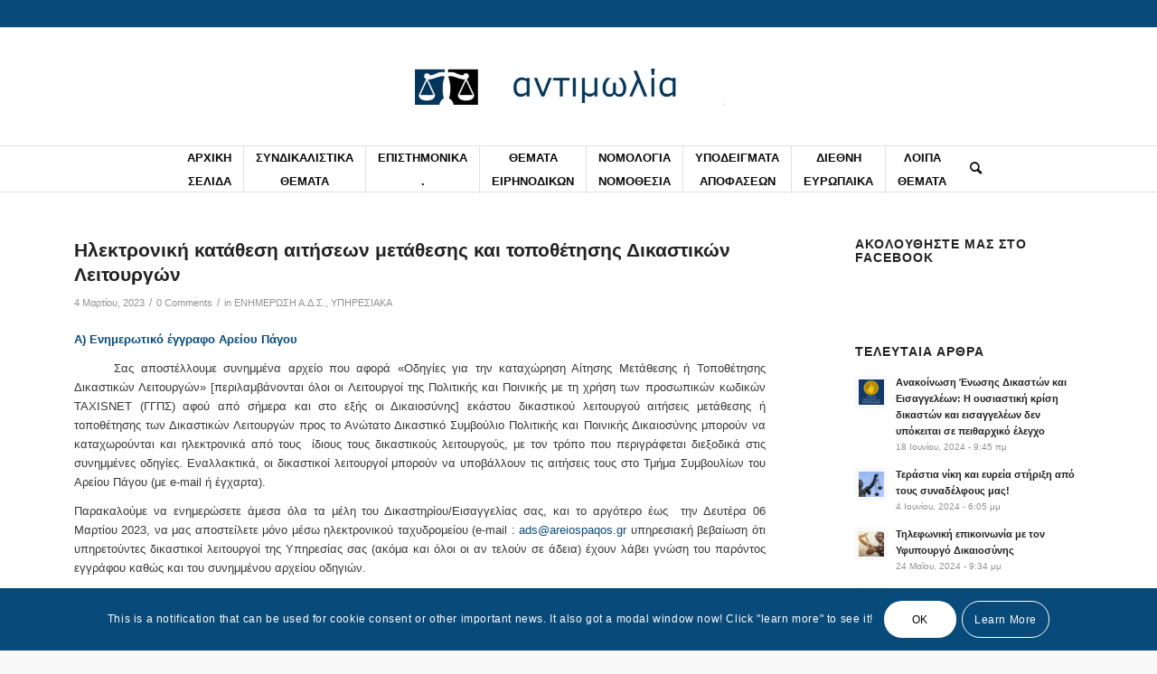

--- FILE ---
content_type: text/html; charset=UTF-8
request_url: https://antimolia.gr/ilektroniki-katathesi-aitiseon-metathesis-kai-topothetisis-dikastikon-leitourgon/
body_size: 23857
content:
<!DOCTYPE html>
<html lang="el" class="html_stretched responsive av-preloader-disabled  html_header_top html_logo_center html_bottom_nav_header html_menu_right html_custom html_header_sticky html_header_shrinking html_header_topbar_active html_mobile_menu_phone html_header_searchicon html_content_align_center html_header_unstick_top_disabled html_header_stretch_disabled html_av-overlay-side html_av-overlay-side-minimal html_av-submenu-noclone html_entry_id_3293 av-cookies-consent-show-message-bar av-cookies-cookie-consent-enabled av-cookies-can-opt-out av-cookies-user-silent-accept avia-cookie-check-browser-settings av-default-lightbox av-no-preview html_text_menu_active av-mobile-menu-switch-default">
<head>
<meta charset="UTF-8" />


<!-- mobile setting -->
<meta name="viewport" content="width=device-width, initial-scale=1">

<!-- Scripts/CSS and wp_head hook -->
<meta name='robots' content='index, follow, max-image-preview:large, max-snippet:-1, max-video-preview:-1' />

				<script type='text/javascript'>

				function avia_cookie_check_sessionStorage()
				{
					//	FF throws error when all cookies blocked !!
					var sessionBlocked = false;
					try
					{
						var test = sessionStorage.getItem( 'aviaCookieRefused' ) != null;
					}
					catch(e)
					{
						sessionBlocked = true;
					}

					var aviaCookieRefused = ! sessionBlocked ? sessionStorage.getItem( 'aviaCookieRefused' ) : null;

					var html = document.getElementsByTagName('html')[0];

					/**
					 * Set a class to avoid calls to sessionStorage
					 */
					if( sessionBlocked || aviaCookieRefused )
					{
						if( html.className.indexOf('av-cookies-session-refused') < 0 )
						{
							html.className += ' av-cookies-session-refused';
						}
					}

					if( sessionBlocked || aviaCookieRefused || document.cookie.match(/aviaCookieConsent/) )
					{
						if( html.className.indexOf('av-cookies-user-silent-accept') >= 0 )
						{
							 html.className = html.className.replace(/\bav-cookies-user-silent-accept\b/g, '');
						}
					}
				}

				avia_cookie_check_sessionStorage();

			</script>
			
	<!-- This site is optimized with the Yoast SEO plugin v19.7.1 - https://yoast.com/wordpress/plugins/seo/ -->
	<title>Ηλεκτρονική κατάθεση αιτήσεων μετάθεσης και τοποθέτησης Δικαστικών Λειτουργών - Antimolia</title>
	<link rel="canonical" href="https://antimolia.gr/ilektroniki-katathesi-aitiseon-metathesis-kai-topothetisis-dikastikon-leitourgon/" />
	<meta property="og:locale" content="el_GR" />
	<meta property="og:type" content="article" />
	<meta property="og:title" content="Ηλεκτρονική κατάθεση αιτήσεων μετάθεσης και τοποθέτησης Δικαστικών Λειτουργών - Antimolia" />
	<meta property="og:description" content="Α) Ενημερωτικό έγγραφο Αρείου Πάγου       Σας αποστέλλουμε συνημμένα αρχείο που αφορά «Οδηγίες για την καταχώρηση Αίτησης Μετάθεσης ή Τοποθέτησης Δικαστικών Λειτουργών» [περιλαμβάνονται όλοι οι Λειτουργοί της Πολιτικής και Ποινικής [&hellip;]" />
	<meta property="og:url" content="https://antimolia.gr/ilektroniki-katathesi-aitiseon-metathesis-kai-topothetisis-dikastikon-leitourgon/" />
	<meta property="og:site_name" content="Antimolia" />
	<meta property="article:publisher" content="https://www.facebook.com/profile.php?id=100085888484374" />
	<meta property="article:published_time" content="2023-03-04T05:36:39+00:00" />
	<meta name="author" content="editor" />
	<meta name="twitter:card" content="summary_large_image" />
	<meta name="twitter:label1" content="Συντάχθηκε από" />
	<meta name="twitter:data1" content="editor" />
	<meta name="twitter:label2" content="Εκτιμώμενος χρόνος ανάγνωσης" />
	<meta name="twitter:data2" content="5 λεπτά" />
	<script type="application/ld+json" class="yoast-schema-graph">{"@context":"https://schema.org","@graph":[{"@type":"Article","@id":"https://antimolia.gr/ilektroniki-katathesi-aitiseon-metathesis-kai-topothetisis-dikastikon-leitourgon/#article","isPartOf":{"@id":"https://antimolia.gr/ilektroniki-katathesi-aitiseon-metathesis-kai-topothetisis-dikastikon-leitourgon/"},"author":{"name":"editor","@id":"https://antimolia.gr/#/schema/person/9c8a1b3cf1b5f66d7adbff076d2248d7"},"headline":"Ηλεκτρονική κατάθεση αιτήσεων μετάθεσης και τοποθέτησης Δικαστικών Λειτουργών","datePublished":"2023-03-04T05:36:39+00:00","dateModified":"2023-03-04T05:36:39+00:00","mainEntityOfPage":{"@id":"https://antimolia.gr/ilektroniki-katathesi-aitiseon-metathesis-kai-topothetisis-dikastikon-leitourgon/"},"wordCount":36,"commentCount":0,"publisher":{"@id":"https://antimolia.gr/#organization"},"articleSection":["ΕΝΗΜΕΡΩΣΗ Α.Δ.Σ.","ΥΠΗΡΕΣΙΑΚΑ"],"inLanguage":"el","potentialAction":[{"@type":"CommentAction","name":"Comment","target":["https://antimolia.gr/ilektroniki-katathesi-aitiseon-metathesis-kai-topothetisis-dikastikon-leitourgon/#respond"]}]},{"@type":"WebPage","@id":"https://antimolia.gr/ilektroniki-katathesi-aitiseon-metathesis-kai-topothetisis-dikastikon-leitourgon/","url":"https://antimolia.gr/ilektroniki-katathesi-aitiseon-metathesis-kai-topothetisis-dikastikon-leitourgon/","name":"Ηλεκτρονική κατάθεση αιτήσεων μετάθεσης και τοποθέτησης Δικαστικών Λειτουργών - Antimolia","isPartOf":{"@id":"https://antimolia.gr/#website"},"datePublished":"2023-03-04T05:36:39+00:00","dateModified":"2023-03-04T05:36:39+00:00","breadcrumb":{"@id":"https://antimolia.gr/ilektroniki-katathesi-aitiseon-metathesis-kai-topothetisis-dikastikon-leitourgon/#breadcrumb"},"inLanguage":"el","potentialAction":[{"@type":"ReadAction","target":["https://antimolia.gr/ilektroniki-katathesi-aitiseon-metathesis-kai-topothetisis-dikastikon-leitourgon/"]}]},{"@type":"BreadcrumbList","@id":"https://antimolia.gr/ilektroniki-katathesi-aitiseon-metathesis-kai-topothetisis-dikastikon-leitourgon/#breadcrumb","itemListElement":[{"@type":"ListItem","position":1,"name":"Αρχική","item":"https://antimolia.gr/"},{"@type":"ListItem","position":2,"name":"Ηλεκτρονική κατάθεση αιτήσεων μετάθεσης και τοποθέτησης Δικαστικών Λειτουργών"}]},{"@type":"WebSite","@id":"https://antimolia.gr/#website","url":"https://antimolia.gr/","name":"Antimolia","description":"","publisher":{"@id":"https://antimolia.gr/#organization"},"potentialAction":[{"@type":"SearchAction","target":{"@type":"EntryPoint","urlTemplate":"https://antimolia.gr/?s={search_term_string}"},"query-input":"required name=search_term_string"}],"inLanguage":"el"},{"@type":"Organization","@id":"https://antimolia.gr/#organization","name":"Antimolia","url":"https://antimolia.gr/","sameAs":["https://www.facebook.com/profile.php?id=100085888484374"],"logo":{"@type":"ImageObject","inLanguage":"el","@id":"https://antimolia.gr/#/schema/logo/image/","url":"https://antimolia.gr/wp-content/uploads/2022/07/antimolia2.png","contentUrl":"https://antimolia.gr/wp-content/uploads/2022/07/antimolia2.png","width":611,"height":208,"caption":"Antimolia"},"image":{"@id":"https://antimolia.gr/#/schema/logo/image/"}},{"@type":"Person","@id":"https://antimolia.gr/#/schema/person/9c8a1b3cf1b5f66d7adbff076d2248d7","name":"editor","image":{"@type":"ImageObject","inLanguage":"el","@id":"https://antimolia.gr/#/schema/person/image/","url":"https://secure.gravatar.com/avatar/4a731a582c324ff1b3cf090d3c0ef5f29d05728eb9c466226ef70dbe4eba9ffb?s=96&d=mm&r=g","contentUrl":"https://secure.gravatar.com/avatar/4a731a582c324ff1b3cf090d3c0ef5f29d05728eb9c466226ef70dbe4eba9ffb?s=96&d=mm&r=g","caption":"editor"},"url":"https://antimolia.gr/author/editor/"}]}</script>
	<!-- / Yoast SEO plugin. -->


<link rel="alternate" type="application/rss+xml" title="Ροή RSS &raquo; Antimolia" href="https://antimolia.gr/feed/" />
<link rel="alternate" type="application/rss+xml" title="Ροή Σχολίων &raquo; Antimolia" href="https://antimolia.gr/comments/feed/" />
<link rel="alternate" type="text/calendar" title="Antimolia &raquo; iCal Feed" href="https://antimolia.gr/events/?ical=1" />
<link rel="alternate" type="application/rss+xml" title="Ροή Σχολίων Antimolia &raquo; Ηλεκτρονική κατάθεση αιτήσεων μετάθεσης και τοποθέτησης Δικαστικών Λειτουργών" href="https://antimolia.gr/ilektroniki-katathesi-aitiseon-metathesis-kai-topothetisis-dikastikon-leitourgon/feed/" />
<link rel="alternate" title="oEmbed (JSON)" type="application/json+oembed" href="https://antimolia.gr/wp-json/oembed/1.0/embed?url=https%3A%2F%2Fantimolia.gr%2Filektroniki-katathesi-aitiseon-metathesis-kai-topothetisis-dikastikon-leitourgon%2F" />
<link rel="alternate" title="oEmbed (XML)" type="text/xml+oembed" href="https://antimolia.gr/wp-json/oembed/1.0/embed?url=https%3A%2F%2Fantimolia.gr%2Filektroniki-katathesi-aitiseon-metathesis-kai-topothetisis-dikastikon-leitourgon%2F&#038;format=xml" />
<style id='wp-img-auto-sizes-contain-inline-css' type='text/css'>
img:is([sizes=auto i],[sizes^="auto," i]){contain-intrinsic-size:3000px 1500px}
/*# sourceURL=wp-img-auto-sizes-contain-inline-css */
</style>
<link rel='stylesheet' id='avia-grid-css' href='https://antimolia.gr/wp-content/themes/enfold/css/grid.css?ver=5.0.1' type='text/css' media='all' />
<link rel='stylesheet' id='avia-base-css' href='https://antimolia.gr/wp-content/themes/enfold/css/base.css?ver=5.0.1' type='text/css' media='all' />
<link rel='stylesheet' id='avia-layout-css' href='https://antimolia.gr/wp-content/themes/enfold/css/layout.css?ver=5.0.1' type='text/css' media='all' />
<link rel='stylesheet' id='avia-module-blog-css' href='https://antimolia.gr/wp-content/themes/enfold/config-templatebuilder/avia-shortcodes/blog/blog.css?ver=6.9' type='text/css' media='all' />
<link rel='stylesheet' id='avia-module-postslider-css' href='https://antimolia.gr/wp-content/themes/enfold/config-templatebuilder/avia-shortcodes/postslider/postslider.css?ver=6.9' type='text/css' media='all' />
<link rel='stylesheet' id='avia-module-button-css' href='https://antimolia.gr/wp-content/themes/enfold/config-templatebuilder/avia-shortcodes/buttons/buttons.css?ver=6.9' type='text/css' media='all' />
<link rel='stylesheet' id='avia-module-buttonrow-css' href='https://antimolia.gr/wp-content/themes/enfold/config-templatebuilder/avia-shortcodes/buttonrow/buttonrow.css?ver=6.9' type='text/css' media='all' />
<link rel='stylesheet' id='avia-module-comments-css' href='https://antimolia.gr/wp-content/themes/enfold/config-templatebuilder/avia-shortcodes/comments/comments.css?ver=6.9' type='text/css' media='all' />
<link rel='stylesheet' id='avia-module-contact-css' href='https://antimolia.gr/wp-content/themes/enfold/config-templatebuilder/avia-shortcodes/contact/contact.css?ver=6.9' type='text/css' media='all' />
<link rel='stylesheet' id='avia-module-events-upcoming-css' href='https://antimolia.gr/wp-content/themes/enfold/config-templatebuilder/avia-shortcodes/events_upcoming/events_upcoming.css?ver=6.9' type='text/css' media='all' />
<link rel='stylesheet' id='avia-module-gallery-css' href='https://antimolia.gr/wp-content/themes/enfold/config-templatebuilder/avia-shortcodes/gallery/gallery.css?ver=6.9' type='text/css' media='all' />
<link rel='stylesheet' id='avia-module-maps-css' href='https://antimolia.gr/wp-content/themes/enfold/config-templatebuilder/avia-shortcodes/google_maps/google_maps.css?ver=6.9' type='text/css' media='all' />
<link rel='stylesheet' id='avia-module-gridrow-css' href='https://antimolia.gr/wp-content/themes/enfold/config-templatebuilder/avia-shortcodes/grid_row/grid_row.css?ver=6.9' type='text/css' media='all' />
<link rel='stylesheet' id='avia-module-heading-css' href='https://antimolia.gr/wp-content/themes/enfold/config-templatebuilder/avia-shortcodes/heading/heading.css?ver=6.9' type='text/css' media='all' />
<link rel='stylesheet' id='avia-module-hr-css' href='https://antimolia.gr/wp-content/themes/enfold/config-templatebuilder/avia-shortcodes/hr/hr.css?ver=6.9' type='text/css' media='all' />
<link rel='stylesheet' id='avia-module-icon-css' href='https://antimolia.gr/wp-content/themes/enfold/config-templatebuilder/avia-shortcodes/icon/icon.css?ver=6.9' type='text/css' media='all' />
<link rel='stylesheet' id='avia-module-image-css' href='https://antimolia.gr/wp-content/themes/enfold/config-templatebuilder/avia-shortcodes/image/image.css?ver=6.9' type='text/css' media='all' />
<link rel='stylesheet' id='avia-module-magazine-css' href='https://antimolia.gr/wp-content/themes/enfold/config-templatebuilder/avia-shortcodes/magazine/magazine.css?ver=6.9' type='text/css' media='all' />
<link rel='stylesheet' id='avia-module-masonry-css' href='https://antimolia.gr/wp-content/themes/enfold/config-templatebuilder/avia-shortcodes/masonry_entries/masonry_entries.css?ver=6.9' type='text/css' media='all' />
<link rel='stylesheet' id='avia-siteloader-css' href='https://antimolia.gr/wp-content/themes/enfold/css/avia-snippet-site-preloader.css?ver=6.9' type='text/css' media='all' />
<link rel='stylesheet' id='avia-module-social-css' href='https://antimolia.gr/wp-content/themes/enfold/config-templatebuilder/avia-shortcodes/social_share/social_share.css?ver=6.9' type='text/css' media='all' />
<link rel='stylesheet' id='avia-module-tabs-css' href='https://antimolia.gr/wp-content/themes/enfold/config-templatebuilder/avia-shortcodes/tabs/tabs.css?ver=6.9' type='text/css' media='all' />
<link rel='stylesheet' id='avia-module-slideshow-css' href='https://antimolia.gr/wp-content/themes/enfold/config-templatebuilder/avia-shortcodes/slideshow/slideshow.css?ver=6.9' type='text/css' media='all' />
<link rel='stylesheet' id='avia-module-timeline-css' href='https://antimolia.gr/wp-content/themes/enfold/config-templatebuilder/avia-shortcodes/timeline/timeline.css?ver=6.9' type='text/css' media='all' />
<link rel='stylesheet' id='avia-module-video-css' href='https://antimolia.gr/wp-content/themes/enfold/config-templatebuilder/avia-shortcodes/video/video.css?ver=6.9' type='text/css' media='all' />
<style id='wp-emoji-styles-inline-css' type='text/css'>

	img.wp-smiley, img.emoji {
		display: inline !important;
		border: none !important;
		box-shadow: none !important;
		height: 1em !important;
		width: 1em !important;
		margin: 0 0.07em !important;
		vertical-align: -0.1em !important;
		background: none !important;
		padding: 0 !important;
	}
/*# sourceURL=wp-emoji-styles-inline-css */
</style>
<link rel='stylesheet' id='wp-block-library-css' href='https://antimolia.gr/wp-includes/css/dist/block-library/style.min.css?ver=6.9' type='text/css' media='all' />
<style id='global-styles-inline-css' type='text/css'>
:root{--wp--preset--aspect-ratio--square: 1;--wp--preset--aspect-ratio--4-3: 4/3;--wp--preset--aspect-ratio--3-4: 3/4;--wp--preset--aspect-ratio--3-2: 3/2;--wp--preset--aspect-ratio--2-3: 2/3;--wp--preset--aspect-ratio--16-9: 16/9;--wp--preset--aspect-ratio--9-16: 9/16;--wp--preset--color--black: #000000;--wp--preset--color--cyan-bluish-gray: #abb8c3;--wp--preset--color--white: #ffffff;--wp--preset--color--pale-pink: #f78da7;--wp--preset--color--vivid-red: #cf2e2e;--wp--preset--color--luminous-vivid-orange: #ff6900;--wp--preset--color--luminous-vivid-amber: #fcb900;--wp--preset--color--light-green-cyan: #7bdcb5;--wp--preset--color--vivid-green-cyan: #00d084;--wp--preset--color--pale-cyan-blue: #8ed1fc;--wp--preset--color--vivid-cyan-blue: #0693e3;--wp--preset--color--vivid-purple: #9b51e0;--wp--preset--color--metallic-red: #b02b2c;--wp--preset--color--maximum-yellow-red: #edae44;--wp--preset--color--yellow-sun: #eeee22;--wp--preset--color--palm-leaf: #83a846;--wp--preset--color--aero: #7bb0e7;--wp--preset--color--old-lavender: #745f7e;--wp--preset--color--steel-teal: #5f8789;--wp--preset--color--raspberry-pink: #d65799;--wp--preset--color--medium-turquoise: #4ecac2;--wp--preset--gradient--vivid-cyan-blue-to-vivid-purple: linear-gradient(135deg,rgb(6,147,227) 0%,rgb(155,81,224) 100%);--wp--preset--gradient--light-green-cyan-to-vivid-green-cyan: linear-gradient(135deg,rgb(122,220,180) 0%,rgb(0,208,130) 100%);--wp--preset--gradient--luminous-vivid-amber-to-luminous-vivid-orange: linear-gradient(135deg,rgb(252,185,0) 0%,rgb(255,105,0) 100%);--wp--preset--gradient--luminous-vivid-orange-to-vivid-red: linear-gradient(135deg,rgb(255,105,0) 0%,rgb(207,46,46) 100%);--wp--preset--gradient--very-light-gray-to-cyan-bluish-gray: linear-gradient(135deg,rgb(238,238,238) 0%,rgb(169,184,195) 100%);--wp--preset--gradient--cool-to-warm-spectrum: linear-gradient(135deg,rgb(74,234,220) 0%,rgb(151,120,209) 20%,rgb(207,42,186) 40%,rgb(238,44,130) 60%,rgb(251,105,98) 80%,rgb(254,248,76) 100%);--wp--preset--gradient--blush-light-purple: linear-gradient(135deg,rgb(255,206,236) 0%,rgb(152,150,240) 100%);--wp--preset--gradient--blush-bordeaux: linear-gradient(135deg,rgb(254,205,165) 0%,rgb(254,45,45) 50%,rgb(107,0,62) 100%);--wp--preset--gradient--luminous-dusk: linear-gradient(135deg,rgb(255,203,112) 0%,rgb(199,81,192) 50%,rgb(65,88,208) 100%);--wp--preset--gradient--pale-ocean: linear-gradient(135deg,rgb(255,245,203) 0%,rgb(182,227,212) 50%,rgb(51,167,181) 100%);--wp--preset--gradient--electric-grass: linear-gradient(135deg,rgb(202,248,128) 0%,rgb(113,206,126) 100%);--wp--preset--gradient--midnight: linear-gradient(135deg,rgb(2,3,129) 0%,rgb(40,116,252) 100%);--wp--preset--font-size--small: 1rem;--wp--preset--font-size--medium: 1.125rem;--wp--preset--font-size--large: 1.75rem;--wp--preset--font-size--x-large: clamp(1.75rem, 3vw, 2.25rem);--wp--preset--spacing--20: 0.44rem;--wp--preset--spacing--30: 0.67rem;--wp--preset--spacing--40: 1rem;--wp--preset--spacing--50: 1.5rem;--wp--preset--spacing--60: 2.25rem;--wp--preset--spacing--70: 3.38rem;--wp--preset--spacing--80: 5.06rem;--wp--preset--shadow--natural: 6px 6px 9px rgba(0, 0, 0, 0.2);--wp--preset--shadow--deep: 12px 12px 50px rgba(0, 0, 0, 0.4);--wp--preset--shadow--sharp: 6px 6px 0px rgba(0, 0, 0, 0.2);--wp--preset--shadow--outlined: 6px 6px 0px -3px rgb(255, 255, 255), 6px 6px rgb(0, 0, 0);--wp--preset--shadow--crisp: 6px 6px 0px rgb(0, 0, 0);}:root { --wp--style--global--content-size: 800px;--wp--style--global--wide-size: 1130px; }:where(body) { margin: 0; }.wp-site-blocks > .alignleft { float: left; margin-right: 2em; }.wp-site-blocks > .alignright { float: right; margin-left: 2em; }.wp-site-blocks > .aligncenter { justify-content: center; margin-left: auto; margin-right: auto; }:where(.is-layout-flex){gap: 0.5em;}:where(.is-layout-grid){gap: 0.5em;}.is-layout-flow > .alignleft{float: left;margin-inline-start: 0;margin-inline-end: 2em;}.is-layout-flow > .alignright{float: right;margin-inline-start: 2em;margin-inline-end: 0;}.is-layout-flow > .aligncenter{margin-left: auto !important;margin-right: auto !important;}.is-layout-constrained > .alignleft{float: left;margin-inline-start: 0;margin-inline-end: 2em;}.is-layout-constrained > .alignright{float: right;margin-inline-start: 2em;margin-inline-end: 0;}.is-layout-constrained > .aligncenter{margin-left: auto !important;margin-right: auto !important;}.is-layout-constrained > :where(:not(.alignleft):not(.alignright):not(.alignfull)){max-width: var(--wp--style--global--content-size);margin-left: auto !important;margin-right: auto !important;}.is-layout-constrained > .alignwide{max-width: var(--wp--style--global--wide-size);}body .is-layout-flex{display: flex;}.is-layout-flex{flex-wrap: wrap;align-items: center;}.is-layout-flex > :is(*, div){margin: 0;}body .is-layout-grid{display: grid;}.is-layout-grid > :is(*, div){margin: 0;}body{padding-top: 0px;padding-right: 0px;padding-bottom: 0px;padding-left: 0px;}a:where(:not(.wp-element-button)){text-decoration: underline;}:root :where(.wp-element-button, .wp-block-button__link){background-color: #32373c;border-width: 0;color: #fff;font-family: inherit;font-size: inherit;font-style: inherit;font-weight: inherit;letter-spacing: inherit;line-height: inherit;padding-top: calc(0.667em + 2px);padding-right: calc(1.333em + 2px);padding-bottom: calc(0.667em + 2px);padding-left: calc(1.333em + 2px);text-decoration: none;text-transform: inherit;}.has-black-color{color: var(--wp--preset--color--black) !important;}.has-cyan-bluish-gray-color{color: var(--wp--preset--color--cyan-bluish-gray) !important;}.has-white-color{color: var(--wp--preset--color--white) !important;}.has-pale-pink-color{color: var(--wp--preset--color--pale-pink) !important;}.has-vivid-red-color{color: var(--wp--preset--color--vivid-red) !important;}.has-luminous-vivid-orange-color{color: var(--wp--preset--color--luminous-vivid-orange) !important;}.has-luminous-vivid-amber-color{color: var(--wp--preset--color--luminous-vivid-amber) !important;}.has-light-green-cyan-color{color: var(--wp--preset--color--light-green-cyan) !important;}.has-vivid-green-cyan-color{color: var(--wp--preset--color--vivid-green-cyan) !important;}.has-pale-cyan-blue-color{color: var(--wp--preset--color--pale-cyan-blue) !important;}.has-vivid-cyan-blue-color{color: var(--wp--preset--color--vivid-cyan-blue) !important;}.has-vivid-purple-color{color: var(--wp--preset--color--vivid-purple) !important;}.has-metallic-red-color{color: var(--wp--preset--color--metallic-red) !important;}.has-maximum-yellow-red-color{color: var(--wp--preset--color--maximum-yellow-red) !important;}.has-yellow-sun-color{color: var(--wp--preset--color--yellow-sun) !important;}.has-palm-leaf-color{color: var(--wp--preset--color--palm-leaf) !important;}.has-aero-color{color: var(--wp--preset--color--aero) !important;}.has-old-lavender-color{color: var(--wp--preset--color--old-lavender) !important;}.has-steel-teal-color{color: var(--wp--preset--color--steel-teal) !important;}.has-raspberry-pink-color{color: var(--wp--preset--color--raspberry-pink) !important;}.has-medium-turquoise-color{color: var(--wp--preset--color--medium-turquoise) !important;}.has-black-background-color{background-color: var(--wp--preset--color--black) !important;}.has-cyan-bluish-gray-background-color{background-color: var(--wp--preset--color--cyan-bluish-gray) !important;}.has-white-background-color{background-color: var(--wp--preset--color--white) !important;}.has-pale-pink-background-color{background-color: var(--wp--preset--color--pale-pink) !important;}.has-vivid-red-background-color{background-color: var(--wp--preset--color--vivid-red) !important;}.has-luminous-vivid-orange-background-color{background-color: var(--wp--preset--color--luminous-vivid-orange) !important;}.has-luminous-vivid-amber-background-color{background-color: var(--wp--preset--color--luminous-vivid-amber) !important;}.has-light-green-cyan-background-color{background-color: var(--wp--preset--color--light-green-cyan) !important;}.has-vivid-green-cyan-background-color{background-color: var(--wp--preset--color--vivid-green-cyan) !important;}.has-pale-cyan-blue-background-color{background-color: var(--wp--preset--color--pale-cyan-blue) !important;}.has-vivid-cyan-blue-background-color{background-color: var(--wp--preset--color--vivid-cyan-blue) !important;}.has-vivid-purple-background-color{background-color: var(--wp--preset--color--vivid-purple) !important;}.has-metallic-red-background-color{background-color: var(--wp--preset--color--metallic-red) !important;}.has-maximum-yellow-red-background-color{background-color: var(--wp--preset--color--maximum-yellow-red) !important;}.has-yellow-sun-background-color{background-color: var(--wp--preset--color--yellow-sun) !important;}.has-palm-leaf-background-color{background-color: var(--wp--preset--color--palm-leaf) !important;}.has-aero-background-color{background-color: var(--wp--preset--color--aero) !important;}.has-old-lavender-background-color{background-color: var(--wp--preset--color--old-lavender) !important;}.has-steel-teal-background-color{background-color: var(--wp--preset--color--steel-teal) !important;}.has-raspberry-pink-background-color{background-color: var(--wp--preset--color--raspberry-pink) !important;}.has-medium-turquoise-background-color{background-color: var(--wp--preset--color--medium-turquoise) !important;}.has-black-border-color{border-color: var(--wp--preset--color--black) !important;}.has-cyan-bluish-gray-border-color{border-color: var(--wp--preset--color--cyan-bluish-gray) !important;}.has-white-border-color{border-color: var(--wp--preset--color--white) !important;}.has-pale-pink-border-color{border-color: var(--wp--preset--color--pale-pink) !important;}.has-vivid-red-border-color{border-color: var(--wp--preset--color--vivid-red) !important;}.has-luminous-vivid-orange-border-color{border-color: var(--wp--preset--color--luminous-vivid-orange) !important;}.has-luminous-vivid-amber-border-color{border-color: var(--wp--preset--color--luminous-vivid-amber) !important;}.has-light-green-cyan-border-color{border-color: var(--wp--preset--color--light-green-cyan) !important;}.has-vivid-green-cyan-border-color{border-color: var(--wp--preset--color--vivid-green-cyan) !important;}.has-pale-cyan-blue-border-color{border-color: var(--wp--preset--color--pale-cyan-blue) !important;}.has-vivid-cyan-blue-border-color{border-color: var(--wp--preset--color--vivid-cyan-blue) !important;}.has-vivid-purple-border-color{border-color: var(--wp--preset--color--vivid-purple) !important;}.has-metallic-red-border-color{border-color: var(--wp--preset--color--metallic-red) !important;}.has-maximum-yellow-red-border-color{border-color: var(--wp--preset--color--maximum-yellow-red) !important;}.has-yellow-sun-border-color{border-color: var(--wp--preset--color--yellow-sun) !important;}.has-palm-leaf-border-color{border-color: var(--wp--preset--color--palm-leaf) !important;}.has-aero-border-color{border-color: var(--wp--preset--color--aero) !important;}.has-old-lavender-border-color{border-color: var(--wp--preset--color--old-lavender) !important;}.has-steel-teal-border-color{border-color: var(--wp--preset--color--steel-teal) !important;}.has-raspberry-pink-border-color{border-color: var(--wp--preset--color--raspberry-pink) !important;}.has-medium-turquoise-border-color{border-color: var(--wp--preset--color--medium-turquoise) !important;}.has-vivid-cyan-blue-to-vivid-purple-gradient-background{background: var(--wp--preset--gradient--vivid-cyan-blue-to-vivid-purple) !important;}.has-light-green-cyan-to-vivid-green-cyan-gradient-background{background: var(--wp--preset--gradient--light-green-cyan-to-vivid-green-cyan) !important;}.has-luminous-vivid-amber-to-luminous-vivid-orange-gradient-background{background: var(--wp--preset--gradient--luminous-vivid-amber-to-luminous-vivid-orange) !important;}.has-luminous-vivid-orange-to-vivid-red-gradient-background{background: var(--wp--preset--gradient--luminous-vivid-orange-to-vivid-red) !important;}.has-very-light-gray-to-cyan-bluish-gray-gradient-background{background: var(--wp--preset--gradient--very-light-gray-to-cyan-bluish-gray) !important;}.has-cool-to-warm-spectrum-gradient-background{background: var(--wp--preset--gradient--cool-to-warm-spectrum) !important;}.has-blush-light-purple-gradient-background{background: var(--wp--preset--gradient--blush-light-purple) !important;}.has-blush-bordeaux-gradient-background{background: var(--wp--preset--gradient--blush-bordeaux) !important;}.has-luminous-dusk-gradient-background{background: var(--wp--preset--gradient--luminous-dusk) !important;}.has-pale-ocean-gradient-background{background: var(--wp--preset--gradient--pale-ocean) !important;}.has-electric-grass-gradient-background{background: var(--wp--preset--gradient--electric-grass) !important;}.has-midnight-gradient-background{background: var(--wp--preset--gradient--midnight) !important;}.has-small-font-size{font-size: var(--wp--preset--font-size--small) !important;}.has-medium-font-size{font-size: var(--wp--preset--font-size--medium) !important;}.has-large-font-size{font-size: var(--wp--preset--font-size--large) !important;}.has-x-large-font-size{font-size: var(--wp--preset--font-size--x-large) !important;}
/*# sourceURL=global-styles-inline-css */
</style>

<link rel='stylesheet' id='avia-scs-css' href='https://antimolia.gr/wp-content/themes/enfold/css/shortcodes.css?ver=5.0.1' type='text/css' media='all' />
<link rel='stylesheet' id='avia-popup-css-css' href='https://antimolia.gr/wp-content/themes/enfold/js/aviapopup/magnific-popup.css?ver=5.0.1' type='text/css' media='screen' />
<link rel='stylesheet' id='avia-lightbox-css' href='https://antimolia.gr/wp-content/themes/enfold/css/avia-snippet-lightbox.css?ver=5.0.1' type='text/css' media='screen' />
<link rel='stylesheet' id='avia-widget-css-css' href='https://antimolia.gr/wp-content/themes/enfold/css/avia-snippet-widget.css?ver=5.0.1' type='text/css' media='screen' />
<link rel='stylesheet' id='avia-dynamic-css' href='https://antimolia.gr/wp-content/uploads/dynamic_avia/enfold.css?ver=631b24104aad0' type='text/css' media='all' />
<link rel='stylesheet' id='avia-custom-css' href='https://antimolia.gr/wp-content/themes/enfold/css/custom.css?ver=5.0.1' type='text/css' media='all' />
<link rel='stylesheet' id='avia-events-cal-css' href='https://antimolia.gr/wp-content/themes/enfold/config-events-calendar/event-mod.css?ver=6.9' type='text/css' media='all' />
<link rel='stylesheet' id='avia-cookie-css-css' href='https://antimolia.gr/wp-content/themes/enfold/css/avia-snippet-cookieconsent.css?ver=5.0.1' type='text/css' media='screen' />
<script type="text/javascript" src="https://antimolia.gr/wp-includes/js/jquery/jquery.min.js?ver=3.7.1" id="jquery-core-js"></script>
<script type="text/javascript" src="https://antimolia.gr/wp-includes/js/jquery/jquery-migrate.min.js?ver=3.4.1" id="jquery-migrate-js"></script>
<script type="text/javascript" src="https://antimolia.gr/wp-content/themes/enfold/js/avia-compat.js?ver=5.0.1" id="avia-compat-js"></script>
<link rel="https://api.w.org/" href="https://antimolia.gr/wp-json/" /><link rel="alternate" title="JSON" type="application/json" href="https://antimolia.gr/wp-json/wp/v2/posts/3293" /><link rel="EditURI" type="application/rsd+xml" title="RSD" href="https://antimolia.gr/xmlrpc.php?rsd" />
<meta name="generator" content="WordPress 6.9" />
<link rel='shortlink' href='https://antimolia.gr/?p=3293' />
<meta name="tec-api-version" content="v1"><meta name="tec-api-origin" content="https://antimolia.gr"><link rel="alternate" href="https://antimolia.gr/wp-json/tribe/events/v1/" /><link rel="profile" href="https://gmpg.org/xfn/11" />
<link rel="alternate" type="application/rss+xml" title="Antimolia RSS2 Feed" href="https://antimolia.gr/feed/" />
<link rel="pingback" href="https://antimolia.gr/xmlrpc.php" />

<style type='text/css' media='screen'>
 #top #header_main > .container, #top #header_main > .container .main_menu  .av-main-nav > li > a, #top #header_main #menu-item-shop .cart_dropdown_link{ height:130px; line-height: 130px; }
 .html_top_nav_header .av-logo-container{ height:130px;  }
 .html_header_top.html_header_sticky #top #wrap_all #main{ padding-top:212px; } 
</style>
<!--[if lt IE 9]><script src="https://antimolia.gr/wp-content/themes/enfold/js/html5shiv.js"></script><![endif]-->

		<style type="text/css" id="wp-custom-css">
			span.avia-menu-text {
	display: inline-block;
  max-width: min-content;
  line-height: 26px;
}		</style>
		<style type='text/css'>
@font-face {font-family: 'entypo-fontello'; font-weight: normal; font-style: normal; font-display: auto;
src: url('https://antimolia.gr/wp-content/themes/enfold/config-templatebuilder/avia-template-builder/assets/fonts/entypo-fontello.woff2') format('woff2'),
url('https://antimolia.gr/wp-content/themes/enfold/config-templatebuilder/avia-template-builder/assets/fonts/entypo-fontello.woff') format('woff'),
url('https://antimolia.gr/wp-content/themes/enfold/config-templatebuilder/avia-template-builder/assets/fonts/entypo-fontello.ttf') format('truetype'),
url('https://antimolia.gr/wp-content/themes/enfold/config-templatebuilder/avia-template-builder/assets/fonts/entypo-fontello.svg#entypo-fontello') format('svg'),
url('https://antimolia.gr/wp-content/themes/enfold/config-templatebuilder/avia-template-builder/assets/fonts/entypo-fontello.eot'),
url('https://antimolia.gr/wp-content/themes/enfold/config-templatebuilder/avia-template-builder/assets/fonts/entypo-fontello.eot?#iefix') format('embedded-opentype');
} #top .avia-font-entypo-fontello, body .avia-font-entypo-fontello, html body [data-av_iconfont='entypo-fontello']:before{ font-family: 'entypo-fontello'; }

@font-face {font-family: 'justice'; font-weight: normal; font-style: normal; font-display: auto;
src: url('https://antimolia.gr/wp-content/uploads/avia_fonts/justice/justice.woff2') format('woff2'),
url('https://antimolia.gr/wp-content/uploads/avia_fonts/justice/justice.woff') format('woff'),
url('https://antimolia.gr/wp-content/uploads/avia_fonts/justice/justice.ttf') format('truetype'),
url('https://antimolia.gr/wp-content/uploads/avia_fonts/justice/justice.svg#justice') format('svg'),
url('https://antimolia.gr/wp-content/uploads/avia_fonts/justice/justice.eot'),
url('https://antimolia.gr/wp-content/uploads/avia_fonts/justice/justice.eot?#iefix') format('embedded-opentype');
} #top .avia-font-justice, body .avia-font-justice, html body [data-av_iconfont='justice']:before{ font-family: 'justice'; }
</style>

<!--
Debugging Info for Theme support: 

Theme: Enfold
Version: 5.0.1
Installed: enfold
AviaFramework Version: 5.0
AviaBuilder Version: 4.8
aviaElementManager Version: 1.0.1
ML:512-PU:89-PLA:7
WP:6.9
Compress: CSS:disabled - JS:disabled
Updates: disabled
PLAu:6
--><meta name="google-site-verification" content="_AV3iA8kn6qkgBwxjoQqZRFH66rTvFdd8W5Q8eRtApM" />
	<!-- Google tag (gtag.js) -->
<script async src="https://www.googletagmanager.com/gtag/js?id=G-6QBS5RJB30"></script>
<script>
  window.dataLayer = window.dataLayer || [];
  function gtag(){dataLayer.push(arguments);}
  gtag('js', new Date());

  gtag('config', 'G-6QBS5RJB30');
</script>
</head>

<body data-rsssl=1 id="top" class="wp-singular post-template-default single single-post postid-3293 single-format-standard wp-theme-enfold stretched no_sidebar_border rtl_columns av-curtain-numeric tahoma-websave tahoma tribe-no-js avia-responsive-images-support" itemscope="itemscope" itemtype="https://schema.org/WebPage" >

	
	<div id='wrap_all'>

	
<header id='header' class='all_colors header_color light_bg_color  av_header_top av_logo_center av_bottom_nav_header av_menu_right av_custom av_header_sticky av_header_shrinking av_header_stretch_disabled av_mobile_menu_phone av_header_searchicon av_header_unstick_top_disabled av_seperator_small_border'  role="banner" itemscope="itemscope" itemtype="https://schema.org/WPHeader" >

		<div id='header_meta' class='container_wrap container_wrap_meta  av_secondary_left av_extra_header_active av_entry_id_3293'>

			      <div class='container'>
			      			      </div>
		</div>

		<div  id='header_main' class='container_wrap container_wrap_logo'>

        <div class='container av-logo-container'><div class='inner-container'><span class='logo avia-standard-logo'><a href='https://antimolia.gr/' class=''><img src="https://antimolia.gr/wp-content/uploads/2022/07/antimolia2.png" srcset="https://antimolia.gr/wp-content/uploads/2022/07/antimolia2.png 611w, https://antimolia.gr/wp-content/uploads/2022/07/antimolia2-300x102.png 300w" sizes="(max-width: 611px) 100vw, 611px" height="100" width="300" alt='Antimolia' title='antimolia2' /></a></span></div></div><div id='header_main_alternate' class='container_wrap'><div class='container'><nav class='main_menu' data-selectname='Select a page'  role="navigation" itemscope="itemscope" itemtype="https://schema.org/SiteNavigationElement" ><div class="avia-menu av-main-nav-wrap"><ul role="menu" class="menu av-main-nav" id="avia-menu"><li role="menuitem" id="menu-item-851" class="menu-item menu-item-type-post_type menu-item-object-page menu-item-home menu-item-top-level menu-item-top-level-1"><a href="https://antimolia.gr/" itemprop="url" tabindex="0"><span class="avia-bullet"></span><span class="avia-menu-text">ΑΡΧΙΚΗ  ΣΕΛΙΔΑ</span><span class="avia-menu-fx"><span class="avia-arrow-wrap"><span class="avia-arrow"></span></span></span></a></li>
<li role="menuitem" id="menu-item-1179" class="menu-item menu-item-type-post_type menu-item-object-page menu-item-top-level menu-item-top-level-2"><a href="https://antimolia.gr/syndikalistika-themata/" itemprop="url" tabindex="0"><span class="avia-bullet"></span><span class="avia-menu-text">ΣΥΝΔΙΚΑΛΙΣΤΙΚΑ ΘΕΜΑΤΑ</span><span class="avia-menu-fx"><span class="avia-arrow-wrap"><span class="avia-arrow"></span></span></span></a></li>
<li role="menuitem" id="menu-item-1180" class="menu-item menu-item-type-post_type menu-item-object-page menu-item-has-children menu-item-top-level menu-item-top-level-3"><a href="https://antimolia.gr/epistimonika-arthra/" itemprop="url" tabindex="0"><span class="avia-bullet"></span><span class="avia-menu-text">ΕΠΙΣΤΗΜΟΝΙΚΑ .</span><span class="avia-menu-fx"><span class="avia-arrow-wrap"><span class="avia-arrow"></span></span></span></a>


<ul class="sub-menu">
	<li role="menuitem" id="menu-item-1694" class="menu-item menu-item-type-post_type menu-item-object-page"><a href="https://antimolia.gr/arthrografia/" itemprop="url" tabindex="0"><span class="avia-bullet"></span><span class="avia-menu-text">ΑΡΘΡΟΓΡΑΦΙΑ</span></a></li>
	<li role="menuitem" id="menu-item-1696" class="menu-item menu-item-type-post_type menu-item-object-page"><a href="https://antimolia.gr/epistimoniki-kinisi/" itemprop="url" tabindex="0"><span class="avia-bullet"></span><span class="avia-menu-text">ΕΠΙΣΤΗΜΟΝΙΚΗ ΚΙΝΗΣΗ</span></a></li>
</ul>
</li>
<li role="menuitem" id="menu-item-1181" class="menu-item menu-item-type-post_type menu-item-object-page menu-item-top-level menu-item-top-level-4"><a href="https://antimolia.gr/themata-eirinodikon/" itemprop="url" tabindex="0"><span class="avia-bullet"></span><span class="avia-menu-text">ΘΕΜΑΤΑ ΕΙΡΗΝΟΔΙΚΩΝ</span><span class="avia-menu-fx"><span class="avia-arrow-wrap"><span class="avia-arrow"></span></span></span></a></li>
<li role="menuitem" id="menu-item-1182" class="menu-item menu-item-type-post_type menu-item-object-page menu-item-top-level menu-item-top-level-5"><a href="https://antimolia.gr/nomologia-nomothesia/" itemprop="url" tabindex="0"><span class="avia-bullet"></span><span class="avia-menu-text">ΝΟΜΟΛΟΓΙΑ ΝΟΜΟΘΕΣΙΑ</span><span class="avia-menu-fx"><span class="avia-arrow-wrap"><span class="avia-arrow"></span></span></span></a></li>
<li role="menuitem" id="menu-item-1183" class="menu-item menu-item-type-post_type menu-item-object-page menu-item-top-level menu-item-top-level-6"><a href="https://antimolia.gr/ypodeigmata-apofaseon/" itemprop="url" tabindex="0"><span class="avia-bullet"></span><span class="avia-menu-text">ΥΠΟΔΕΙΓΜΑΤΑ ΑΠΟΦΑΣΕΩΝ</span><span class="avia-menu-fx"><span class="avia-arrow-wrap"><span class="avia-arrow"></span></span></span></a></li>
<li role="menuitem" id="menu-item-1194" class="menu-item menu-item-type-post_type menu-item-object-page menu-item-has-children menu-item-top-level menu-item-top-level-7"><a href="https://antimolia.gr/diethni-evropaika/" itemprop="url" tabindex="0"><span class="avia-bullet"></span><span class="avia-menu-text">ΔΙΕΘΝΗ ΕΥΡΩΠΑΙΚΑ</span><span class="avia-menu-fx"><span class="avia-arrow-wrap"><span class="avia-arrow"></span></span></span></a>


<ul class="sub-menu">
	<li role="menuitem" id="menu-item-1662" class="menu-item menu-item-type-post_type menu-item-object-page"><a href="https://antimolia.gr/apofaseis-edda-kai-dee/" itemprop="url" tabindex="0"><span class="avia-bullet"></span><span class="avia-menu-text">ΑΠΟΦΑΣΕΙΣ ΕΔΔΑ ΚΑΙ ΔΕΕ</span></a></li>
	<li role="menuitem" id="menu-item-1697" class="menu-item menu-item-type-post_type menu-item-object-page"><a href="https://antimolia.gr/diethnis-enosi-dikaston-iaj/" itemprop="url" tabindex="0"><span class="avia-bullet"></span><span class="avia-menu-text">ΔΙΕΘΝΗΣ ΕΝΩΣΗ ΔΙΚΑΣΤΩΝ (IAJ)</span></a></li>
</ul>
</li>
<li role="menuitem" id="menu-item-1185" class="menu-item menu-item-type-post_type menu-item-object-page menu-item-has-children menu-item-top-level menu-item-top-level-8"><a href="https://antimolia.gr/loipa-themata/" itemprop="url" tabindex="0"><span class="avia-bullet"></span><span class="avia-menu-text">ΛΟΙΠΑ ΘΕΜΑΤΑ</span><span class="avia-menu-fx"><span class="avia-arrow-wrap"><span class="avia-arrow"></span></span></span></a>


<ul class="sub-menu">
	<li role="menuitem" id="menu-item-1698" class="menu-item menu-item-type-post_type menu-item-object-page"><a href="https://antimolia.gr/ypiresiaka/" itemprop="url" tabindex="0"><span class="avia-bullet"></span><span class="avia-menu-text">ΥΠΗΡΕΣΙΑΚΑ</span></a></li>
	<li role="menuitem" id="menu-item-1699" class="menu-item menu-item-type-post_type menu-item-object-page"><a href="https://antimolia.gr/enimerosi-a-d-s/" itemprop="url" tabindex="0"><span class="avia-bullet"></span><span class="avia-menu-text">ΕΝΗΜΕΡΩΣΗ Α.Δ.Σ.</span></a></li>
	<li role="menuitem" id="menu-item-1910" class="menu-item menu-item-type-taxonomy menu-item-object-tribe_events_cat"><a href="https://antimolia.gr/events/category/epistimonika-synedria/" itemprop="url" tabindex="0"><span class="avia-bullet"></span><span class="avia-menu-text">ΕΠΙΣΤΗΜΟΝΙΚΑ ΣΥΝΕΔΡΙΑ</span></a></li>
	<li role="menuitem" id="menu-item-1700" class="menu-item menu-item-type-post_type menu-item-object-page"><a href="https://antimolia.gr/kykloforia-neon-vivlion/" itemprop="url" tabindex="0"><span class="avia-bullet"></span><span class="avia-menu-text">ΚΥΚΛΟΦΟΡΙΑ ΝΕΩΝ ΒΙΒΛΙΩΝ</span></a></li>
</ul>
</li>
<li id="menu-item-search" class="noMobile menu-item menu-item-search-dropdown menu-item-avia-special" role="menuitem"><a aria-label="Search" href="?s=" rel="nofollow" data-avia-search-tooltip="

&lt;form role=&quot;search&quot; action=&quot;https://antimolia.gr/&quot; id=&quot;searchform&quot; method=&quot;get&quot; class=&quot;&quot;&gt;
	&lt;div&gt;
		&lt;input type=&quot;submit&quot; value=&quot;&quot; id=&quot;searchsubmit&quot; class=&quot;button avia-font-entypo-fontello&quot; /&gt;
		&lt;input type=&quot;text&quot; id=&quot;s&quot; name=&quot;s&quot; value=&quot;&quot; placeholder='Search' /&gt;
			&lt;/div&gt;
&lt;/form&gt;
" aria-hidden='false' data-av_icon='' data-av_iconfont='entypo-fontello'><span class="avia_hidden_link_text">Search</span></a></li><li class="av-burger-menu-main menu-item-avia-special av-small-burger-icon">
	        			<a href="#" aria-label="Menu" aria-hidden="false">
							<span class="av-hamburger av-hamburger--spin av-js-hamburger">
								<span class="av-hamburger-box">
						          <span class="av-hamburger-inner"></span>
						          <strong>Menu</strong>
								</span>
							</span>
							<span class="avia_hidden_link_text">Menu</span>
						</a>
	        		   </li></ul></div></nav></div> </div> 
		<!-- end container_wrap-->
		</div>
		<div class='header_bg'></div>

<!-- end header -->
</header>

	<div id='main' class='all_colors' data-scroll-offset='130'>

	
		<div class='container_wrap container_wrap_first main_color sidebar_right'>

			<div class='container template-blog template-single-blog '>

				<main class='content units av-content-small alpha  av-blog-meta-author-disabled av-blog-meta-html-info-disabled'  role="main" itemscope="itemscope" itemtype="https://schema.org/Blog" >

                    <article class="post-entry post-entry-type-standard post-entry-3293 post-loop-1 post-parity-odd post-entry-last single-big  post-3293 post type-post status-publish format-standard hentry category-enimerosi-a-ds category-ypiresiaka"  itemscope="itemscope" itemtype="https://schema.org/BlogPosting" itemprop="blogPost" ><div class="blog-meta"></div><div class='entry-content-wrapper clearfix standard-content'><header class="entry-content-header"><h1 class='post-title entry-title '  itemprop="headline" >Ηλεκτρονική κατάθεση αιτήσεων μετάθεσης και τοποθέτησης Δικαστικών Λειτουργών<span class="post-format-icon minor-meta"></span></h1><span class="post-meta-infos"><time class="date-container minor-meta updated"  itemprop="datePublished" datetime="2023-03-04T08:36:39+03:00" >4 Μαρτίου, 2023</time><span class="text-sep">/</span><span class="comment-container minor-meta"><a href="https://antimolia.gr/ilektroniki-katathesi-aitiseon-metathesis-kai-topothetisis-dikastikon-leitourgon/#respond" class="comments-link" >0 Comments</a></span><span class="text-sep">/</span><span class="blog-categories minor-meta">in <a href="https://antimolia.gr/category/loipa/enimerosi-a-ds/" rel="tag">ΕΝΗΜΕΡΩΣΗ Α.Δ.Σ.</a>, <a href="https://antimolia.gr/category/loipa/ypiresiaka/" rel="tag">ΥΠΗΡΕΣΙΑΚΑ</a></span></span></header><div class="entry-content"  itemprop="text" ><p><strong>Α) Ενημερωτικό έγγραφο Αρείου Πάγου</strong></p>
<p style="text-align: justify;">      Σας αποστέλλουμε συνημμένα αρχείο που αφορά «Οδηγίες για την καταχώρηση Αίτησης Μετάθεσης ή Τοποθέτησης Δικαστικών Λειτουργών» [περιλαμβάνονται όλοι οι Λειτουργοί της Πολιτικής και Ποινικής με τη χρήση των προσωπικών κωδικών TAXISNET (ΓΓΠΣ) αφού από σήμερα και στο εξής οι Δικαιοσύνης] εκάστου δικαστικού λειτουργού αιτήσεις μετάθεσης ή τοποθέτησης των Δικαστικών Λειτουργών προς το Ανώτατο Δικαστικό Συμβούλιο Πολιτικής και Ποινικής Δικαιοσύνης μπορούν να καταχωρούνται και ηλεκτρονικά από τους  ίδιους τους δικαστικούς λειτουργούς, με τον τρόπο που περιγράφεται διεξοδικά στις συνημμένες οδηγίες. Εναλλακτικά, οι δικαστικοί λειτουργοί μπορούν να υποβάλλουν τις αιτήσεις τους στο Τμήμα Συμβουλίων του Αρείου Πάγου (με e-mail ή έγχαρτα).</p>
<p style="text-align: justify;">Παρακαλούμε να ενημερώσετε άμεσα όλα τα μέλη του Δικαστηρίου/Εισαγγελίας σας, και το αργότερο έως  την Δευτέρα 06 Μαρτίου 2023, να μας αποστείλετε μόνο μέσω ηλεκτρονικού ταχυδρομείου (e-mail : <a href="mailto:ads@areiospaqos.gr">ads@areiospaqos.gr</a> υπηρεσιακή βεβαίωση ότι υπηρετούντες δικαστικοί λειτουργοί της Υπηρεσίας σας (ακόμα και όλοι οι αν τελούν σε άδεια) έχουν λάβει γνώση του παρόντος εγγράφου καθώς και του συνημμένου αρχείου οδηγιών.</p>
<p style="text-align: justify;">Τέλος παρακαλούμε οι Διευθύνοντες τα Πρωτοδικεία να κοινοποιήσετε πάραυτα το παρόν έγγραφο στα Ειρηνοδικεία και Πταισματοδικεία της Πρωτοδικειακής σας Περιφέρειας και να διασφαλίσετε ότι έως την ως άνω τασσόμενη προθεσμία θα αποστείλουν και εκείνα την αντίστοιχη υπηρεσιακή βεβαίωση για τη λήψη γνώσης του παρόντος εγγράφου καθώς και του συνημμένου αρχείου οδηγιών, από τα μέλη των εν λόγω Ειρηνοδικείων και Πταισματοδικείων.</p>
<p style="text-align: center;">Η Πρόεδρος του Αρείου Πάγου</p>
<p>&nbsp;</p>
<p><strong>Β) Οδηγίες για την καταχώρηση αίτησης μετάθεσης ή τοποθέτησης Δικαστικών Λειτουργών</strong></p>
<p style="text-align: center;"> [περιλαμβάνονται όλοι οι Λειτουργοί της Πολιτικής και Ποινικής Δικαιοσύνης καθώς και οι απόφοιτοι ΕΣΔΙ]</p>
<p>&nbsp;</p>
<p style="text-align: justify;">Στην ιστοσελίδα του Αρείου Πάγου (www.areiospagos.gr) επιλέγουμε τον σύνδεσμο «Ανώτατο Δικαστικό Συμβούλιο».</p>
<ol style="text-align: justify;">
<li>Επιλέγουμε τον σύνδεσμο «Αιτήσεις Μετάθεσης ή Τοποθέτησης» και κάνουμε είσοδο στην εφαρμογή με τους κωδικούς του <strong>TAXISNET (ΓΓΠΣ</strong>).</li>
<li><strong> Πάνω αριστερά επιλέγουμε ιδιότητα «Δικαστικός Λειτουργός». </strong></li>
</ol>
<p style="text-align: justify;">Στην καρτέλα «Πληροφορίες Προσωπικού Μητρώου» επικαιροποιούμε <strong>υποχρεωτικά </strong>τα προσωπικά στοιχεία, τα οποία θα χρησιμοποιηθούν για την υποβολή της αίτησης μετάθεσης ή τοποθέτησης, και υπέχουν θέση υπεύθυνης δήλωσης.</p>
<p><strong>Προσοχή </strong>στην ορθή συμπλήρωση των κωλυμάτων εντοπιότητας ή/και την συμμετοχή σε μεγάλη δίκη.</p>
<p><strong>Αίτηση Μετάθεσης </strong></p>
<p>Στην καρτέλα «Αίτηση Μετάθεσης» πατάμε «Νέα Αίτηση Μετάθεσης».</p>
<p style="text-align: justify;">Στο Τμήμα Α1 «ΕΙΔΗ ΑΔΕΙΩΝ» συμπληρώνουμε πληροφορίες για ενδεχόμενη εγκυμοσύνη, άδεια κύησης ή μητρότητας, ή τυχόν μακροχρόνια αναρρωτική άδεια οποιουδήποτε είδους, με αντίστοιχη συμπλήρωση των ημερομηνιών λήξης.</p>
<p style="text-align: justify;">Στο Τμήμα Α2 «ΕΠΙΛΟΓΗ ΣΕΙΡΑΣ ΔΙΚΑΣΤΙΚΩΝ ΚΑΤΑΣΤΗΜΑΤΩΝ» συμπληρώνουμε μέχρι 15 καταστήματα προς μετάθεση, με σειρά επιθυμητής προτεραιότητας. Με τα πλήκτρα δεξιά από κάθε κατάστημα μπορούμε να αλλάξουμε σειρά, να προσθέσουμε ενδιάμεσα ή να διαγράψουμε κάποιο κατάστημα.</p>
<p style="text-align: justify;">Πατώντας «<strong>Επόμενο Τμήμα</strong>» μεταφερόμαστε στην καρτέλα Τμήμα Β: «ΕΠΙΣΥΝΑΠΤΟΜΕΝΑ ΑΡΧΕΙΑ / ΕΓΓΡΑΦΑ», όπου μπορούμε να επισυνάψουμε και αρχεία / έγγραφα σχετικά με την αίτηση μετάθεσης.</p>
<p style="text-align: justify;">Τέλος, πατάμε «Αποθήκευση / Κατάθεση Αίτησης Μετάθεσης».</p>
<p style="text-align: justify;">Η αίτηση μετάθεσης μπορεί να τροποποιηθεί ή να ανακληθεί οποτεδήποτε έως τη λήξη της προθεσμίας περί οριστικής υποβολής, όπως αυτή θα έχει ανακοινωθεί από το Τμήμα Συμβουλίων του Αρείου Πάγου, με σχετική ανακοίνωση στην ιστοσελίδα του Αρείου Πάγου.</p>
<p><strong>Αίτηση Τοποθέτησης. </strong></p>
<p>Η διαδικασία είναι ακριβώς ίδια με αυτήν για την υποβολή Αίτησης Μετάθεσης.</p>
<p>Ο ενδιαφερόμενος μπορεί να καταχωρήσει και τα δύο (2) είδη αιτήσεων, εφόσον το επιθυμεί.</p>
<p><strong>ΠΡΟΣΟΧΗ </strong></p>
<p><strong>ΣΗΜΑΝΤΙΚΕΣ ΕΠΙΣΗΜΑΝΣΕΙΣ: </strong></p>
<p style="text-align: justify;">&#8211; <strong>Να ελεγχθεί: </strong>αν εκκρεμεί παλαιότερη αίτηση Μετάθεσης ή Τοποθέτησης, καθώς και η ορθότητα αυτής.</p>
<p style="text-align: justify;">&#8211; Η υποβολή αιτήσεων και η ανάκληση αυτών μπορούν να λαμβάνουν χώρα καθ’ όλη τη διάρκεια του έτους, μέχρι την ημερομηνία που θα ορίζεται με <strong>ανακοίνωση </strong>του Τμήματος Συμβουλίων, η οποία <strong>θα αναρτάται στην ιστοσελίδα του Αρείου Πάγου</strong>, οπότε η εφαρμογή θα κλείνει και δεν θα επιτρέπεται οποιαδήποτε μεταβολή των ως άνω αιτήσεων.</p>
<p>&nbsp;</p>
<p><strong>Γ) Ανακοίνωση για τις αιτήσεις μετάθεσης-τοποθέτησης Μαΐου-Ιουνίου 2023</strong></p>
<p style="text-align: justify;">Ενόψει των συνεδριάσεων του Ανωτάτου Δικαστικού Συμβουλίου, κατά τους μήνες Μάιο-Ιούνιο 2023, όπου θα αποφασιστούν οι ετήσιες προαγωγές και μεταθέσεις-τοποθετήσεις Δικαστικών και Εισαγγελικών Λειτουργών, καλούνται οι ενδιαφερόμενοι να υποβάλλουν τις σχετικές αιτήσεις σύμφωνα με τις «Οδηγίες για την καταχώρηση αιτήσεων Μετάθεσης ή Τοποθέτησης Δικαστικών Λειτουργών», που είναι αναρτημένες στην ιστοσελίδα του Αρείου Πάγου, κάνοντας είσοδο στην ηλεκτρονική πλατφόρμα https://app.moj.gov.gr/pnet/areiospagos με τους κωδικούς του TAXIS NET (ΓΓΠΣ). Εναλλακτικά, οι αιτήσεις μπορούν να υποβληθούν και ηλεκτρονικά, στη διεύθυνση ads.aitisi@areiospagos.gr, ή έγχαρτα, έως και την Πέμπτη 30 Μαρτίου 2023.<br />
Η προθεσμία ισχύει και για την υποβολή των αιτήσεων προαγωγής στο βαθμό του αρεοπαγίτη και του αντεισαγγελέα του Αρείου Πάγου.<br />
Μετά το πέρας της ως άνω ημερομηνίας, δεν θα γίνει δεκτή καμία αίτηση.<br />
Οι επιλογές δεν πρέπει να ξεπερνούν τις δεκαπέντε (15).<br />
Σε περίπτωση που η αίτηση σταλεί μέσω e-mail, παρακαλούμε να αναζητηθούν τα υποδείγματα αιτήσεων (μετάθεσης, τοποθέτησης, ανάκλησης) στην ιστοσελίδα του Αρείου Πάγου (Ανώτατο Δικαστικό Συμβούλιο) και να συμπληρωθούν όλα τα στοιχεία, καθώς και να επιβεβαιωθεί τηλεφωνικά η λήψη της (210 6419104 – 106 – 168), την επομένη της αποστολής.<br />
Επισημαίνουμε ότι οι υποβληθείσες αιτήσεις μετάθεσης ή τοποθέτησης που δεν έχουν ικανοποιηθεί, παραμένουν σε ισχύ (μέχρι την ανάκλησή τους) και παρακαλείσθε να τις επικαιροποιήσετε μέσω της ανωτέρω ηλεκτρονικής πλατφόρμας.<br />
Παρακαλείσθε να ελέγξετε τα προσωπικά στοιχεία σας στην καρτέλα «Πληροφορίες Προσωπικού Μητρώου» στην ως άνω ηλεκτρονική πλατφόρμα, καθώς αυτά αποτελούν μέρος του ατομικού σας φακέλου, από όπου ενημερώνεται το Ανώτατο Δικαστικό Συμβούλιο Πολιτικής και Ποινικής Δικαιοσύνης.</p>
<p style="text-align: center;">Με εντολή της Προέδρου του Αρείου Πάγου<br />
Η Προϊσταμένη του Τμήματος Συμβουλίων<br />
Ηρακλεία Γιαννακοπούλου</p>
<p>&nbsp;</p>
<p>&nbsp;</p>
<p>&nbsp;</p>
</div><footer class="entry-footer"><div class='av-social-sharing-box av-social-sharing-box-default av-social-sharing-box-fullwidth'><div class="av-share-box"><h5 class='av-share-link-description av-no-toc '>Share this entry</h5><ul class="av-share-box-list noLightbox"><li class='av-share-link av-social-link-facebook' ><a target="_blank" aria-label="Share on Facebook" href='https://www.facebook.com/sharer.php?u=https://antimolia.gr/ilektroniki-katathesi-aitiseon-metathesis-kai-topothetisis-dikastikon-leitourgon/&#038;t=%CE%97%CE%BB%CE%B5%CE%BA%CF%84%CF%81%CE%BF%CE%BD%CE%B9%CE%BA%CE%AE%20%CE%BA%CE%B1%CF%84%CE%AC%CE%B8%CE%B5%CF%83%CE%B7%20%CE%B1%CE%B9%CF%84%CE%AE%CF%83%CE%B5%CF%89%CE%BD%20%CE%BC%CE%B5%CF%84%CE%AC%CE%B8%CE%B5%CF%83%CE%B7%CF%82%20%CE%BA%CE%B1%CE%B9%20%CF%84%CE%BF%CF%80%CE%BF%CE%B8%CE%AD%CF%84%CE%B7%CF%83%CE%B7%CF%82%20%CE%94%CE%B9%CE%BA%CE%B1%CF%83%CF%84%CE%B9%CE%BA%CF%8E%CE%BD%20%CE%9B%CE%B5%CE%B9%CF%84%CE%BF%CF%85%CF%81%CE%B3%CF%8E%CE%BD' aria-hidden='false' data-av_icon='' data-av_iconfont='entypo-fontello' title='' data-avia-related-tooltip='Share on Facebook' rel="noopener"><span class='avia_hidden_link_text'>Share on Facebook</span></a></li><li class='av-share-link av-social-link-twitter' ><a target="_blank" aria-label="Share on Twitter" href='https://twitter.com/share?text=%CE%97%CE%BB%CE%B5%CE%BA%CF%84%CF%81%CE%BF%CE%BD%CE%B9%CE%BA%CE%AE%20%CE%BA%CE%B1%CF%84%CE%AC%CE%B8%CE%B5%CF%83%CE%B7%20%CE%B1%CE%B9%CF%84%CE%AE%CF%83%CE%B5%CF%89%CE%BD%20%CE%BC%CE%B5%CF%84%CE%AC%CE%B8%CE%B5%CF%83%CE%B7%CF%82%20%CE%BA%CE%B1%CE%B9%20%CF%84%CE%BF%CF%80%CE%BF%CE%B8%CE%AD%CF%84%CE%B7%CF%83%CE%B7%CF%82%20%CE%94%CE%B9%CE%BA%CE%B1%CF%83%CF%84%CE%B9%CE%BA%CF%8E%CE%BD%20%CE%9B%CE%B5%CE%B9%CF%84%CE%BF%CF%85%CF%81%CE%B3%CF%8E%CE%BD&#038;url=https://antimolia.gr/?p=3293' aria-hidden='false' data-av_icon='' data-av_iconfont='entypo-fontello' title='' data-avia-related-tooltip='Share on Twitter' rel="noopener"><span class='avia_hidden_link_text'>Share on Twitter</span></a></li></ul></div></div></footer><div class='post_delimiter'></div></div><div class="post_author_timeline"></div><span class='hidden'>
				<span class='av-structured-data'  itemprop="image" itemscope="itemscope" itemtype="https://schema.org/ImageObject" >
						<span itemprop='url'>https://antimolia.gr/wp-content/uploads/2022/07/antimolia2.png</span>
						<span itemprop='height'>0</span>
						<span itemprop='width'>0</span>
				</span>
				<span class='av-structured-data'  itemprop="publisher" itemtype="https://schema.org/Organization" itemscope="itemscope" >
						<span itemprop='name'>editor</span>
						<span itemprop='logo' itemscope itemtype='https://schema.org/ImageObject'>
							<span itemprop='url'>https://antimolia.gr/wp-content/uploads/2022/07/antimolia2.png</span>
						 </span>
				</span><span class='av-structured-data'  itemprop="author" itemscope="itemscope" itemtype="https://schema.org/Person" ><span itemprop='name'>editor</span></span><span class='av-structured-data'  itemprop="datePublished" datetime="2023-03-04T08:36:39+03:00" >2023-03-04 08:36:39</span><span class='av-structured-data'  itemprop="dateModified" itemtype="https://schema.org/dateModified" >2023-03-04 08:36:39</span><span class='av-structured-data'  itemprop="mainEntityOfPage" itemtype="https://schema.org/mainEntityOfPage" ><span itemprop='name'>Ηλεκτρονική κατάθεση αιτήσεων μετάθεσης και τοποθέτησης Δικαστικών Λειτουργών</span></span></span></article><div class='single-big'></div>




<div class='comment-entry post-entry'>

<div class='comment_meta_container'>

			<div class='side-container-comment'>

	        		<div class='side-container-comment-inner'>
	        			
	        			<span class='comment-count'>0</span>
   						<span class='comment-text'>replies</span>
   						<span class='center-border center-border-left'></span>
   						<span class='center-border center-border-right'></span>

	        		</div>

	        	</div>

			</div>

<div class='comment_container'><h3 class='miniheading '>Αφήστε το σχόλιο σας </h3><span class='minitext'>Θα θέλατε να λάβετε μέρος στην συζήτηση  <br/></span>	<div id="respond" class="comment-respond">
		<h3 id="reply-title" class="comment-reply-title">Αφήστε μια απάντηση <small><a rel="nofollow" id="cancel-comment-reply-link" href="/ilektroniki-katathesi-aitiseon-metathesis-kai-topothetisis-dikastikon-leitourgon/#respond" style="display:none;">Ακύρωση απάντησης</a></small></h3><form action="https://antimolia.gr/wp-comments-post.php" method="post" id="commentform" class="comment-form"><p class="comment-notes"><span id="email-notes">Η ηλ. διεύθυνση σας δεν δημοσιεύεται.</span> <span class="required-field-message">Τα υποχρεωτικά πεδία σημειώνονται με <span class="required">*</span></span></p><p class="comment-form-author"><label for="author">Όνομα <span class="required">*</span></label> <input id="author" name="author" type="text" value="" size="30" maxlength="245" autocomplete="name" required="required" /></p>
<p class="comment-form-email"><label for="email">Email <span class="required">*</span></label> <input id="email" name="email" type="text" value="" size="30" maxlength="100" aria-describedby="email-notes" autocomplete="email" required="required" /></p>
<p class="comment-form-url"><label for="url">Ιστότοπος</label> <input id="url" name="url" type="text" value="" size="30" maxlength="200" autocomplete="url" /></p>
<p class="comment-form-cookies-consent"><input id="wp-comment-cookies-consent" name="wp-comment-cookies-consent" type="checkbox" value="yes" /> <label for="wp-comment-cookies-consent">Αποθήκευσε το όνομά μου, email, και τον ιστότοπο μου σε αυτόν τον πλοηγό για την επόμενη φορά που θα σχολιάσω.</label></p>
<p class="comment-form-comment"><label for="comment">Σχόλιο <span class="required">*</span></label> <textarea id="comment" name="comment" cols="45" rows="8" maxlength="65525" required="required"></textarea></p><p class="form-submit"><input name="submit" type="submit" id="submit" class="submit" value="Δημοσίευση σχολίου" /> <input type='hidden' name='comment_post_ID' value='3293' id='comment_post_ID' />
<input type='hidden' name='comment_parent' id='comment_parent' value='0' />
</p></form>	</div><!-- #respond -->
	</div>
</div>
				<!--end content-->
				</main>

				<aside class='sidebar sidebar_right   alpha units'  role="complementary" itemscope="itemscope" itemtype="https://schema.org/WPSideBar" ><div class='inner_sidebar extralight-border'><section id="avia_fb_likebox-2" class="widget clearfix avia-widget-container avia_fb_likebox avia_no_block_preview"><h3 class="widgettitle">ΑΚΟΛΟΥΘΗΣΤΕ ΜΑΣ ΣΤΟ FACEBOOK </h3><div class='av_facebook_widget_wrap ' ><div class="fb-page" data-width="500" data-href="https://www.facebook.com/profile.php?id=100085888484374" data-small-header="false" data-adapt-container-width="true" data-hide-cover="false" data-show-facepile="true" data-show-posts="false"><div class="fb-xfbml-parse-ignore"></div></div></div><span class="seperator extralight-border"></span></section><section id="newsbox-2" class="widget clearfix avia-widget-container newsbox"><h3 class="widgettitle">ΤΕΛΕΥΤΑΙΑ ΑΡΘΡΑ</h3><ul class="news-wrap image_size_widget"><li class="news-content post-format-standard"><a class="news-link" title="Ανακοίνωση Ένωσης Δικαστών και Εισαγγελέων: Η ουσιαστική κρίση δικαστών και εισαγγελέων δεν υπόκειται σε πειθαρχικό έλεγχο" href="https://antimolia.gr/anakoinosi-enosis-dikaston-kai-eisangeleon-i-ousiastiki-krisi-dikaston-kai-eisangeleon-den-ypokeitai-se-peitharchiko-elegcho/"><span class='news-thumb '><img width="36" height="36" src="https://antimolia.gr/wp-content/uploads/2024/06/Ende-36x36.png" class="wp-image-4117 avia-img-lazy-loading-4117 attachment-widget size-widget wp-post-image" alt="" decoding="async" loading="lazy" srcset="https://antimolia.gr/wp-content/uploads/2024/06/Ende-36x36.png 36w, https://antimolia.gr/wp-content/uploads/2024/06/Ende-80x80.png 80w, https://antimolia.gr/wp-content/uploads/2024/06/Ende.png 180w" sizes="auto, (max-width: 36px) 100vw, 36px" /></span><strong class="news-headline">Ανακοίνωση Ένωσης Δικαστών και Εισαγγελέων: Η ουσιαστική κρίση δικαστών και εισαγγελέων δεν υπόκειται σε πειθαρχικό έλεγχο<span class="news-time">18 Ιουνίου, 2024 - 9:45 πμ</span></strong></a></li><li class="news-content post-format-standard"><a class="news-link" title="Τεράστια νίκη και ευρεία στήριξη από τους συναδέλφους μας!" href="https://antimolia.gr/terastia-niki-kai-evreia-stirixi-apo-tous-synadelfous-mas/"><span class='news-thumb '><img width="36" height="36" src="https://antimolia.gr/wp-content/uploads/2022/07/FOTO-18-36x36.jpg" class="wp-image-1330 avia-img-lazy-loading-1330 attachment-widget size-widget wp-post-image" alt="" decoding="async" loading="lazy" srcset="https://antimolia.gr/wp-content/uploads/2022/07/FOTO-18-36x36.jpg 36w, https://antimolia.gr/wp-content/uploads/2022/07/FOTO-18-80x80.jpg 80w, https://antimolia.gr/wp-content/uploads/2022/07/FOTO-18-180x180.jpg 180w" sizes="auto, (max-width: 36px) 100vw, 36px" /></span><strong class="news-headline">Τεράστια νίκη και ευρεία στήριξη από τους συναδέλφους μας!<span class="news-time">4 Ιουνίου, 2024 - 6:05 μμ</span></strong></a></li><li class="news-content post-format-standard"><a class="news-link" title="Τηλεφωνική επικοινωνία με τον Υφυπουργό Δικαιοσύνης" href="https://antimolia.gr/tilefoniki-epikoinonia-me-ton-yfypourgo-dikaiosynis/"><span class='news-thumb '><img width="36" height="36" src="https://antimolia.gr/wp-content/uploads/2022/07/111-36x36.jpg" class="wp-image-1464 avia-img-lazy-loading-1464 attachment-widget size-widget wp-post-image" alt="" decoding="async" loading="lazy" srcset="https://antimolia.gr/wp-content/uploads/2022/07/111-36x36.jpg 36w, https://antimolia.gr/wp-content/uploads/2022/07/111-80x80.jpg 80w, https://antimolia.gr/wp-content/uploads/2022/07/111-180x180.jpg 180w" sizes="auto, (max-width: 36px) 100vw, 36px" /></span><strong class="news-headline">Τηλεφωνική επικοινωνία με τον Υφυπουργό Δικαιοσύνης<span class="news-time">24 Μαΐου, 2024 - 9:34 μμ</span></strong></a></li><li class="news-content post-format-standard"><a class="news-link" title="Θ.Νικολαΐδου, Η διεύθυνση της διαδικασίας στο ακροατήριο (Εισήγηση στην ημερίδα του antimolia.gr της 23-4-2024)" href="https://antimolia.gr/th-nikolaidou-i-diefthynsi-tis-diadikasias-sto-akroatirio-eisigisi-stin-imerida-tou-antimolia-gr-tis-23-4-2024/"><span class='news-thumb '><img width="36" height="36" src="https://antimolia.gr/wp-content/uploads/2022/07/FOTO-25-36x36.jpg" class="wp-image-1045 avia-img-lazy-loading-1045 attachment-widget size-widget wp-post-image" alt="" decoding="async" loading="lazy" srcset="https://antimolia.gr/wp-content/uploads/2022/07/FOTO-25-36x36.jpg 36w, https://antimolia.gr/wp-content/uploads/2022/07/FOTO-25-80x80.jpg 80w, https://antimolia.gr/wp-content/uploads/2022/07/FOTO-25-180x180.jpg 180w" sizes="auto, (max-width: 36px) 100vw, 36px" /></span><strong class="news-headline">Θ.Νικολαΐδου, Η διεύθυνση της διαδικασίας στο ακροατήριο (Εισήγηση στην ημερίδα του antimolia.gr της 23-4-2024)<span class="news-time">23 Μαΐου, 2024 - 8:40 μμ</span></strong></a></li><li class="news-content post-format-standard"><a class="news-link" title="Κλήρωση Εφόρων για τις Ευρωεκλογές της 9-6-2024" href="https://antimolia.gr/klirosi-eforon-gia-tis-evroekloges-tis-9-6-2024/"><span class='news-thumb '><img width="36" height="36" src="https://antimolia.gr/wp-content/uploads/2022/09/FOTO-43-36x36.webp" class="wp-image-1963 avia-img-lazy-loading-1963 attachment-widget size-widget wp-post-image" alt="" decoding="async" loading="lazy" srcset="https://antimolia.gr/wp-content/uploads/2022/09/FOTO-43-36x36.webp 36w, https://antimolia.gr/wp-content/uploads/2022/09/FOTO-43-80x80.webp 80w, https://antimolia.gr/wp-content/uploads/2022/09/FOTO-43-180x180.webp 180w" sizes="auto, (max-width: 36px) 100vw, 36px" /></span><strong class="news-headline">Κλήρωση Εφόρων για τις Ευρωεκλογές της 9-6-2024<span class="news-time">23 Μαΐου, 2024 - 3:23 μμ</span></strong></a></li><li class="news-content post-format-standard"><a class="news-link" title="Διχασμός τέλος!" href="https://antimolia.gr/dichasmos-telos/"><span class='news-thumb no-news-thumb'></span><strong class="news-headline">Διχασμός τέλος!<span class="news-time">22 Μαΐου, 2024 - 10:00 πμ</span></strong></a></li><li class="news-content post-format-standard"><a class="news-link" title="Θετική προοπτική κόντρα στον λαϊκισμό" href="https://antimolia.gr/thetiki-prooptiki-kontra-ston-laikismo/"><span class='news-thumb no-news-thumb'></span><strong class="news-headline">Θετική προοπτική κόντρα στον λαϊκισμό<span class="news-time">18 Μαΐου, 2024 - 11:17 πμ</span></strong></a></li><li class="news-content post-format-standard"><a class="news-link" title="Η εμπειρία που αποκτήσαμε να γίνει οδηγός για το μέλλον !" href="https://antimolia.gr/i-ebeiria-pou-apoktisame-na-ginei-odigos-gia-to-mellon/"><span class='news-thumb no-news-thumb'></span><strong class="news-headline">Η εμπειρία που αποκτήσαμε να γίνει οδηγός για το μέλλον !<span class="news-time">15 Μαΐου, 2024 - 9:12 μμ</span></strong></a></li><li class="news-content post-format-standard"><a class="news-link" title="Ανοιχτή συζήτηση για τον νέο ΚΟΔΚΔΛ μετά τις εκλογές της Ένωσης" href="https://antimolia.gr/anoichti-syzitisi-gia-ton-neo-kodkdl-meta-tis-ekloges-tis-enosis/"><span class='news-thumb '><img width="36" height="36" src="https://antimolia.gr/wp-content/uploads/2022/07/FOTO-18-36x36.jpg" class="wp-image-1330 avia-img-lazy-loading-1330 attachment-widget size-widget wp-post-image" alt="" decoding="async" loading="lazy" srcset="https://antimolia.gr/wp-content/uploads/2022/07/FOTO-18-36x36.jpg 36w, https://antimolia.gr/wp-content/uploads/2022/07/FOTO-18-80x80.jpg 80w, https://antimolia.gr/wp-content/uploads/2022/07/FOTO-18-180x180.jpg 180w" sizes="auto, (max-width: 36px) 100vw, 36px" /></span><strong class="news-headline">Ανοιχτή συζήτηση για τον νέο ΚΟΔΚΔΛ μετά τις εκλογές της Ένωσης<span class="news-time">15 Μαΐου, 2024 - 10:39 πμ</span></strong></a></li><li class="news-content post-format-standard"><a class="news-link" title="Ι.Ασπρογέρακας, Δικαστική ανεξαρτησία από τη θεωρία στην πράξη" href="https://antimolia.gr/i-asprogerakas-dikastiki-anexartisia-apo-ti-theoria-stin-praxi/"><span class='news-thumb no-news-thumb'></span><strong class="news-headline">Ι.Ασπρογέρακας, Δικαστική ανεξαρτησία από τη θεωρία στην πράξη<span class="news-time">14 Μαΐου, 2024 - 9:04 μμ</span></strong></a></li></ul><span class="seperator extralight-border"></span></section></div></aside>

			</div><!--end container-->

		</div><!-- close default .container_wrap element -->


				<div class='container_wrap footer_color' id='footer'>

					<div class='container'>

						<div class='flex_column av_one_third  first el_before_av_one_third'>
		<section id="recent-posts-2" class="widget clearfix widget_recent_entries">
		<h3 class="widgettitle">Πρόσφατα άρθρα</h3>
		<ul>
											<li>
					<a href="https://antimolia.gr/anakoinosi-enosis-dikaston-kai-eisangeleon-i-ousiastiki-krisi-dikaston-kai-eisangeleon-den-ypokeitai-se-peitharchiko-elegcho/">Ανακοίνωση Ένωσης Δικαστών και Εισαγγελέων: Η ουσιαστική κρίση δικαστών και εισαγγελέων δεν υπόκειται σε πειθαρχικό έλεγχο</a>
									</li>
											<li>
					<a href="https://antimolia.gr/terastia-niki-kai-evreia-stirixi-apo-tous-synadelfous-mas/">Τεράστια νίκη και ευρεία στήριξη από τους συναδέλφους μας!</a>
									</li>
											<li>
					<a href="https://antimolia.gr/tilefoniki-epikoinonia-me-ton-yfypourgo-dikaiosynis/">Τηλεφωνική επικοινωνία με τον Υφυπουργό Δικαιοσύνης</a>
									</li>
					</ul>

		<span class="seperator extralight-border"></span></section><section id="custom_html-2" class="widget_text widget clearfix widget_custom_html"><div class="textwidget custom-html-widget"><a href="https://antimolia.gr/oroi-chrisis/">ΟΡΟΙ ΧΡΗΣΗΣ ΚΑΙ ΠΟΛΙΤΙΚΗ ΠΡΟΣΤΑΣΙΑΣ ΠΡΟΣΩΠΙΚΩΝ ΔΕΔΟΜΕΝΩΝ</a></div><span class="seperator extralight-border"></span></section></div><div class='flex_column av_one_third  el_after_av_one_third el_before_av_one_third '><section id="media_image-2" class="widget clearfix widget_media_image"><img width="300" height="102" src="https://antimolia.gr/wp-content/uploads/2022/07/antimolia2-300x102.png" class="avia-img-lazy-loading-not-853 image wp-image-853  attachment-medium size-medium" alt="" style="max-width: 100%; height: auto;" decoding="async" srcset="https://antimolia.gr/wp-content/uploads/2022/07/antimolia2-300x102.png 300w, https://antimolia.gr/wp-content/uploads/2022/07/antimolia2.png 611w" sizes="auto, (max-width: 300px) 100vw, 300px" /><span class="seperator extralight-border"></span></section></div><div class='flex_column av_one_third  el_after_av_one_third el_before_av_one_third '><section id="text-2" class="widget clearfix widget_text"><h3 class="widgettitle">Επικοινωνία</h3>			<div class="textwidget"><p>Επικοινωνήστε μαζί μας</p>
<p><a href="mailto:info@antimolia.gr">info@antimolia.gr</a></p>
</div>
		<span class="seperator extralight-border"></span></section></div>
					</div>

				<!-- ####### END FOOTER CONTAINER ####### -->
				</div>

	

	
				<footer class='container_wrap socket_color' id='socket'  role="contentinfo" itemscope="itemscope" itemtype="https://schema.org/WPFooter" >
                    <div class='container'>

                        <span class='copyright'>COPYRIGHT 2022 -ANTIMOLIA.GR</span>

                        
                    </div>

	            <!-- ####### END SOCKET CONTAINER ####### -->
				</footer>


					<!-- end main -->
		</div>

		<!-- end wrap_all --></div>

<a href='#top' title='Scroll to top' id='scroll-top-link' aria-hidden='true' data-av_icon='' data-av_iconfont='entypo-fontello'><span class="avia_hidden_link_text">Scroll to top</span></a>

<div id="fb-root"></div>

<div class="avia-cookie-consent-wrap" aria-hidden="true"><div class='avia-cookie-consent cookiebar-hidden  avia-cookiemessage-bottom'  aria-hidden='true'  data-contents='a750842db33cdb1e541367c330bbd749||v1.0' ><div class="container"><p class='avia_cookie_text'>This is a notification that can be used for cookie consent or other important news. It also got a modal window now! Click "learn more" to see it!</p><a href='#' class='avia-button avia-color-theme-color-highlight avia-cookie-consent-button avia-cookie-consent-button-1  avia-cookie-close-bar ' >OK</a><a href='#' class='avia-button avia-color-theme-color-highlight avia-cookie-consent-button avia-cookie-consent-button-2 av-extra-cookie-btn  avia-cookie-info-btn ' >Learn More</a></div></div><div id='av-consent-extra-info' data-nosnippet class='av-inline-modal main_color avia-hide-popup-close'>
<style type="text/css" data-created_by="avia_inline_auto" id="style-css-av-av_heading-e9726c5b3ba47c61a37656c1e7d02a7a">
#top .av-special-heading.av-av_heading-e9726c5b3ba47c61a37656c1e7d02a7a{
margin:10px 0 0 0;
padding-bottom:10px;
}
body .av-special-heading.av-av_heading-e9726c5b3ba47c61a37656c1e7d02a7a .av-special-heading-tag .heading-char{
font-size:25px;
}
.av-special-heading.av-av_heading-e9726c5b3ba47c61a37656c1e7d02a7a .av-subheading{
font-size:15px;
}
</style>
<div  class='av-special-heading av-av_heading-e9726c5b3ba47c61a37656c1e7d02a7a av-special-heading-h3 blockquote modern-quote'><h3 class='av-special-heading-tag'  itemprop="headline"  >Cookie and Privacy Settings</h3><div class="special-heading-border"><div class="special-heading-inner-border"></div></div></div><br />
<style type="text/css" data-created_by="avia_inline_auto" id="style-css-av-jhe1dyat-381e073337cc8512c616f9ce78cc22d9">
#top .hr.av-jhe1dyat-381e073337cc8512c616f9ce78cc22d9{
margin-top:0px;
margin-bottom:0px;
}
.hr.av-jhe1dyat-381e073337cc8512c616f9ce78cc22d9 .hr-inner{
width:100%;
}
</style>
<div  class='hr av-jhe1dyat-381e073337cc8512c616f9ce78cc22d9 hr-custom hr-left hr-icon-no'><span class='hr-inner inner-border-av-border-thin'><span class="hr-inner-style"></span></span></div><br /><div  class='tabcontainer av-jhds1skt-57ef9df26b3cd01206052db147fbe716 sidebar_tab sidebar_tab_left noborder_tabs' role='tablist'><section class='av_tab_section av_tab_section av-av_tab-d287b68e58fb6a8d6e64cb096bf8f320' ><div class='tab active_tab' role='tab' tabindex='0' data-fake-id='#tab-id-1' aria-controls='tab-id-1-content' >How we use cookies</div><div id='tab-id-1-content' class='tab_content active_tab_content' aria-hidden="false"><div class='tab_inner_content invers-color' ><p>We may request cookies to be set on your device. We use cookies to let us know when you visit our websites, how you interact with us, to enrich your user experience, and to customize your relationship with our website. </p>
<p>Click on the different category headings to find out more. You can also change some of your preferences. Note that blocking some types of cookies may impact your experience on our websites and the services we are able to offer.</p>
</div></div></section><section class='av_tab_section av_tab_section av-av_tab-f61c0f855b027abeedf2bbf3c65f02d5' ><div class='tab' role='tab' tabindex='0' data-fake-id='#tab-id-2' aria-controls='tab-id-2-content' >Essential Website Cookies</div><div id='tab-id-2-content' class='tab_content' aria-hidden="true"><div class='tab_inner_content invers-color' ><p>These cookies are strictly necessary to provide you with services available through our website and to use some of its features.</p>
<p>Because these cookies are strictly necessary to deliver the website, refusing them will have impact how our site functions. You always can block or delete cookies by changing your browser settings and force blocking all cookies on this website. But this will always prompt you to accept/refuse cookies when revisiting our site.</p>
<p>We fully respect if you want to refuse cookies but to avoid asking you again and again kindly allow us to store a cookie for that. You are free to opt out any time or opt in for other cookies to get a better experience. If you refuse cookies we will remove all set cookies in our domain.</p>
<p>We provide you with a list of stored cookies on your computer in our domain so you can check what we stored. Due to security reasons we are not able to show or modify cookies from other domains. You can check these in your browser security settings.</p>
<div class="av-switch-aviaPrivacyRefuseCookiesHideBar av-toggle-switch av-cookie-disable-external-toggle av-cookie-save-checked av-cookie-default-checked"><label><input type="checkbox" checked="checked" id="aviaPrivacyRefuseCookiesHideBar" class="aviaPrivacyRefuseCookiesHideBar " name="aviaPrivacyRefuseCookiesHideBar" ><span class="toggle-track"></span><span class="toggle-label-content">Check to enable permanent hiding of message bar and refuse all cookies if you do not opt in. We need 2 cookies to store this setting. Otherwise you will be prompted again when opening a new browser window or new a tab.</span></label></div>
<div class="av-switch-aviaPrivacyEssentialCookiesEnabled av-toggle-switch av-cookie-disable-external-toggle av-cookie-save-checked av-cookie-default-checked"><label><input type="checkbox" checked="checked" id="aviaPrivacyEssentialCookiesEnabled" class="aviaPrivacyEssentialCookiesEnabled " name="aviaPrivacyEssentialCookiesEnabled" ><span class="toggle-track"></span><span class="toggle-label-content">Click to enable/disable essential site cookies.</span></label></div>
</div></div></section><section class='av_tab_section av_tab_section av-av_tab-cc829ea440e0fa4f3de3048758039e80' ><div class='tab' role='tab' tabindex='0' data-fake-id='#tab-id-3' aria-controls='tab-id-3-content' >Other external services</div><div id='tab-id-3-content' class='tab_content' aria-hidden="true"><div class='tab_inner_content invers-color' ><p>We also use different external services like Google Webfonts, Google Maps, and external Video providers. Since these providers may collect personal data like your IP address we allow you to block them here. Please be aware that this might heavily reduce the functionality and appearance of our site. Changes will take effect once you reload the page.</p>
<p>Google Webfont Settings:</p>
<div class="av-switch-aviaPrivacyGoogleWebfontsDisabled av-toggle-switch av-cookie-disable-external-toggle av-cookie-save-unchecked av-cookie-default-checked"><label><input type="checkbox" checked="checked" id="aviaPrivacyGoogleWebfontsDisabled" class="aviaPrivacyGoogleWebfontsDisabled " name="aviaPrivacyGoogleWebfontsDisabled" ><span class="toggle-track"></span><span class="toggle-label-content">Click to enable/disable Google Webfonts.</span></label></div>
<p>Google Map Settings:</p>
<div class="av-switch-aviaPrivacyGoogleMapsDisabled av-toggle-switch av-cookie-disable-external-toggle av-cookie-save-unchecked av-cookie-default-checked"><label><input type="checkbox" checked="checked" id="aviaPrivacyGoogleMapsDisabled" class="aviaPrivacyGoogleMapsDisabled " name="aviaPrivacyGoogleMapsDisabled" ><span class="toggle-track"></span><span class="toggle-label-content">Click to enable/disable Google Maps.</span></label></div>
<p>Google reCaptcha Settings:</p>
<div class="av-switch-aviaPrivacyGoogleReCaptchaDisabled av-toggle-switch av-cookie-disable-external-toggle av-cookie-save-unchecked av-cookie-default-checked"><label><input type="checkbox" checked="checked" id="aviaPrivacyGoogleReCaptchaDisabled" class="aviaPrivacyGoogleReCaptchaDisabled " name="aviaPrivacyGoogleReCaptchaDisabled" ><span class="toggle-track"></span><span class="toggle-label-content">Click to enable/disable Google reCaptcha.</span></label></div>
<p>Vimeo and Youtube video embeds:</p>
<div class="av-switch-aviaPrivacyVideoEmbedsDisabled av-toggle-switch av-cookie-disable-external-toggle av-cookie-save-unchecked av-cookie-default-checked"><label><input type="checkbox" checked="checked" id="aviaPrivacyVideoEmbedsDisabled" class="aviaPrivacyVideoEmbedsDisabled " name="aviaPrivacyVideoEmbedsDisabled" ><span class="toggle-track"></span><span class="toggle-label-content">Click to enable/disable video embeds.</span></label></div>
</div></div></section><section class='av_tab_section av_tab_section av-av_tab-5f5085d493be16260717094fefe921f3' ><div class='tab' role='tab' tabindex='0' data-fake-id='#tab-id-4' aria-controls='tab-id-4-content' >Privacy Policy</div><div id='tab-id-4-content' class='tab_content' aria-hidden="true"><div class='tab_inner_content invers-color' ><p>You can read about our cookies and privacy settings in detail on our Privacy Policy Page. </p>

</div></div></section></div><div class="avia-cookie-consent-modal-buttons-wrap"><a href='#' class='avia-button avia-color-theme-color-highlight avia-cookie-consent-button avia-cookie-consent-button-3  avia-cookie-close-bar avia-cookie-consent-modal-button'  title="Allow to use cookies, you always can modify used cookies and services" >Accept settings</a><a href='#' class='avia-button avia-color-theme-color-highlight avia-cookie-consent-button avia-cookie-consent-button-4 av-extra-cookie-btn avia-cookie-consent-modal-button avia-cookie-hide-notification'  title="Do not allow to use cookies or services - some functionality on our site might not work as expected." >Hide notification only</a></div></div></div><script type="speculationrules">
{"prefetch":[{"source":"document","where":{"and":[{"href_matches":"/*"},{"not":{"href_matches":["/wp-*.php","/wp-admin/*","/wp-content/uploads/*","/wp-content/*","/wp-content/plugins/*","/wp-content/themes/enfold/*","/*\\?(.+)"]}},{"not":{"selector_matches":"a[rel~=\"nofollow\"]"}},{"not":{"selector_matches":".no-prefetch, .no-prefetch a"}}]},"eagerness":"conservative"}]}
</script>
		<script>
		( function ( body ) {
			'use strict';
			body.className = body.className.replace( /\btribe-no-js\b/, 'tribe-js' );
		} )( document.body );
		</script>
		
 <script type='text/javascript'>
 /* <![CDATA[ */  
var avia_framework_globals = avia_framework_globals || {};
    avia_framework_globals.frameworkUrl = 'https://antimolia.gr/wp-content/themes/enfold/framework/';
    avia_framework_globals.installedAt = 'https://antimolia.gr/wp-content/themes/enfold/';
    avia_framework_globals.ajaxurl = 'https://antimolia.gr/wp-admin/admin-ajax.php';
/* ]]> */ 
</script>
 
 <script> /* <![CDATA[ */var tribe_l10n_datatables = {"aria":{"sort_ascending":": activate to sort column ascending","sort_descending":": activate to sort column descending"},"length_menu":"Show _MENU_ entries","empty_table":"No data available in table","info":"Showing _START_ to _END_ of _TOTAL_ entries","info_empty":"Showing 0 to 0 of 0 entries","info_filtered":"(filtered from _MAX_ total entries)","zero_records":"No matching records found","search":"Search:","all_selected_text":"All items on this page were selected. ","select_all_link":"Select all pages","clear_selection":"Clear Selection.","pagination":{"all":"All","next":"Next","previous":"Previous"},"select":{"rows":{"0":"","_":": Selected %d rows","1":": Selected 1 row"}},"datepicker":{"dayNames":["\u039a\u03c5\u03c1\u03b9\u03b1\u03ba\u03ae","\u0394\u03b5\u03c5\u03c4\u03ad\u03c1\u03b1","\u03a4\u03c1\u03af\u03c4\u03b7","\u03a4\u03b5\u03c4\u03ac\u03c1\u03c4\u03b7","\u03a0\u03ad\u03bc\u03c0\u03c4\u03b7","\u03a0\u03b1\u03c1\u03b1\u03c3\u03ba\u03b5\u03c5\u03ae","\u03a3\u03ac\u03b2\u03b2\u03b1\u03c4\u03bf"],"dayNamesShort":["\u039a\u03c5","\u0394\u03b5","\u03a4\u03c1","\u03a4\u03b5","\u03a0\u03b5","\u03a0\u03b1","\u03a3\u03b1"],"dayNamesMin":["\u039a","\u0394","\u03a4","\u03a4","\u03a0","\u03a0","\u03a3"],"monthNames":["\u0399\u03b1\u03bd\u03bf\u03c5\u03ac\u03c1\u03b9\u03bf\u03c2","\u03a6\u03b5\u03b2\u03c1\u03bf\u03c5\u03ac\u03c1\u03b9\u03bf\u03c2","\u039c\u03ac\u03c1\u03c4\u03b9\u03bf\u03c2","\u0391\u03c0\u03c1\u03af\u03bb\u03b9\u03bf\u03c2","\u039c\u03ac\u03b9\u03bf\u03c2","\u0399\u03bf\u03cd\u03bd\u03b9\u03bf\u03c2","\u0399\u03bf\u03cd\u03bb\u03b9\u03bf\u03c2","\u0391\u03cd\u03b3\u03bf\u03c5\u03c3\u03c4\u03bf\u03c2","\u03a3\u03b5\u03c0\u03c4\u03ad\u03bc\u03b2\u03c1\u03b9\u03bf\u03c2","\u039f\u03ba\u03c4\u03ce\u03b2\u03c1\u03b9\u03bf\u03c2","\u039d\u03bf\u03ad\u03bc\u03b2\u03c1\u03b9\u03bf\u03c2","\u0394\u03b5\u03ba\u03ad\u03bc\u03b2\u03c1\u03b9\u03bf\u03c2"],"monthNamesShort":["\u0399\u03b1\u03bd\u03bf\u03c5\u03ac\u03c1\u03b9\u03bf\u03c2","\u03a6\u03b5\u03b2\u03c1\u03bf\u03c5\u03ac\u03c1\u03b9\u03bf\u03c2","\u039c\u03ac\u03c1\u03c4\u03b9\u03bf\u03c2","\u0391\u03c0\u03c1\u03af\u03bb\u03b9\u03bf\u03c2","\u039c\u03ac\u03b9\u03bf\u03c2","\u0399\u03bf\u03cd\u03bd\u03b9\u03bf\u03c2","\u0399\u03bf\u03cd\u03bb\u03b9\u03bf\u03c2","\u0391\u03cd\u03b3\u03bf\u03c5\u03c3\u03c4\u03bf\u03c2","\u03a3\u03b5\u03c0\u03c4\u03ad\u03bc\u03b2\u03c1\u03b9\u03bf\u03c2","\u039f\u03ba\u03c4\u03ce\u03b2\u03c1\u03b9\u03bf\u03c2","\u039d\u03bf\u03ad\u03bc\u03b2\u03c1\u03b9\u03bf\u03c2","\u0394\u03b5\u03ba\u03ad\u03bc\u03b2\u03c1\u03b9\u03bf\u03c2"],"monthNamesMin":["\u0399\u03b1\u03bd","\u03a6\u03b5\u03b2","\u039c\u03b1\u03c1","\u0391\u03c0\u03c1","\u039c\u03ac\u03b9","\u0399\u03bf\u03cd\u03bd","\u0399\u03bf\u03cd\u03bb","\u0391\u03c5\u03b3","\u03a3\u03b5\u03c0","\u039f\u03ba\u03c4","\u039d\u03bf\u03ad","\u0394\u03b5\u03ba"],"nextText":"Next","prevText":"Prev","currentText":"Today","closeText":"Done","today":"Today","clear":"Clear"}};/* ]]> */ </script>
<script>(function(d, s, id) {
  var js, fjs = d.getElementsByTagName(s)[0];
  if (d.getElementById(id)) return;
  js = d.createElement(s); js.id = id;
  js.src = "//connect.facebook.net/el/sdk.js#xfbml=1&version=v2.7";
  fjs.parentNode.insertBefore(js, fjs);
}(document, "script", "facebook-jssdk"));</script><script type="text/javascript" src="https://antimolia.gr/wp-content/themes/enfold/js/avia.js?ver=5.0.1" id="avia-default-js"></script>
<script type="text/javascript" src="https://antimolia.gr/wp-content/themes/enfold/js/shortcodes.js?ver=5.0.1" id="avia-shortcodes-js"></script>
<script type="text/javascript" src="https://antimolia.gr/wp-content/themes/enfold/config-templatebuilder/avia-shortcodes/contact/contact.js?ver=6.9" id="avia-module-contact-js"></script>
<script type="text/javascript" src="https://antimolia.gr/wp-content/themes/enfold/config-templatebuilder/avia-shortcodes/gallery/gallery.js?ver=6.9" id="avia-module-gallery-js"></script>
<script type="text/javascript" src="https://antimolia.gr/wp-content/themes/enfold/config-templatebuilder/avia-shortcodes/magazine/magazine.js?ver=6.9" id="avia-module-magazine-js"></script>
<script type="text/javascript" src="https://antimolia.gr/wp-content/themes/enfold/config-templatebuilder/avia-shortcodes/portfolio/isotope.js?ver=6.9" id="avia-module-isotope-js"></script>
<script type="text/javascript" src="https://antimolia.gr/wp-content/themes/enfold/config-templatebuilder/avia-shortcodes/masonry_entries/masonry_entries.js?ver=6.9" id="avia-module-masonry-js"></script>
<script type="text/javascript" src="https://antimolia.gr/wp-content/themes/enfold/config-templatebuilder/avia-shortcodes/tabs/tabs.js?ver=6.9" id="avia-module-tabs-js"></script>
<script type="text/javascript" src="https://antimolia.gr/wp-content/themes/enfold/config-templatebuilder/avia-shortcodes/slideshow/slideshow.js?ver=6.9" id="avia-module-slideshow-js"></script>
<script type="text/javascript" src="https://antimolia.gr/wp-content/themes/enfold/config-templatebuilder/avia-shortcodes/timeline/timeline.js?ver=6.9" id="avia-module-timeline-js"></script>
<script type="text/javascript" src="https://antimolia.gr/wp-content/themes/enfold/config-templatebuilder/avia-shortcodes/slideshow/slideshow-video.js?ver=6.9" id="avia-module-slideshow-video-js"></script>
<script type="text/javascript" src="https://antimolia.gr/wp-content/themes/enfold/config-templatebuilder/avia-shortcodes/video/video.js?ver=6.9" id="avia-module-video-js"></script>
<script type="text/javascript" src="https://antimolia.gr/wp-content/themes/enfold/js/avia-snippet-hamburger-menu.js?ver=5.0.1" id="avia-hamburger-menu-js"></script>
<script type="text/javascript" src="https://antimolia.gr/wp-content/themes/enfold/js/parallax.js?ver=5.0.1" id="avia-parallax-js"></script>
<script type="text/javascript" src="https://antimolia.gr/wp-content/themes/enfold/js/avia-snippet-parallax.js?ver=5.0.1" id="avia-parallax-support-js"></script>
<script type="text/javascript" src="https://antimolia.gr/wp-content/themes/enfold/js/aviapopup/jquery.magnific-popup.min.js?ver=5.0.1" id="avia-popup-js-js"></script>
<script type="text/javascript" src="https://antimolia.gr/wp-content/themes/enfold/js/avia-snippet-lightbox.js?ver=5.0.1" id="avia-lightbox-activation-js"></script>
<script type="text/javascript" src="https://antimolia.gr/wp-content/themes/enfold/js/avia-snippet-megamenu.js?ver=5.0.1" id="avia-megamenu-js"></script>
<script type="text/javascript" src="https://antimolia.gr/wp-content/themes/enfold/js/avia-snippet-sticky-header.js?ver=5.0.1" id="avia-sticky-header-js"></script>
<script type="text/javascript" src="https://antimolia.gr/wp-content/themes/enfold/js/avia-snippet-footer-effects.js?ver=5.0.1" id="avia-footer-effects-js"></script>
<script type="text/javascript" src="https://antimolia.gr/wp-content/themes/enfold/js/avia-snippet-widget.js?ver=5.0.1" id="avia-widget-js-js"></script>
<script type="text/javascript" src="https://antimolia.gr/wp-includes/js/comment-reply.min.js?ver=6.9" id="comment-reply-js" async="async" data-wp-strategy="async" fetchpriority="low"></script>
<script type="text/javascript" src="https://antimolia.gr/wp-content/themes/enfold/config-gutenberg/js/avia_blocks_front.js?ver=5.0.1" id="avia_blocks_front_script-js"></script>
<script type="text/javascript" id="avia-cookie-js-js-extra">
/* <![CDATA[ */
var AviaPrivacyCookieConsent = {"?":"Usage unknown","aviaCookieConsent":"Use and storage of Cookies has been accepted - restrictions set in other cookies","aviaPrivacyRefuseCookiesHideBar":"Hide cookie message bar on following page loads and refuse cookies if not allowed - aviaPrivacyEssentialCookiesEnabled must be set","aviaPrivacyEssentialCookiesEnabled":"Allow storage of site essential cookies and other cookies and use of features if not opt out","aviaPrivacyVideoEmbedsDisabled":"Do not allow video embeds","aviaPrivacyGoogleTrackingDisabled":"Do not allow Google Analytics","aviaPrivacyGoogleWebfontsDisabled":"Do not allow Google Webfonts","aviaPrivacyGoogleMapsDisabled":"Do not allow Google Maps","aviaPrivacyGoogleReCaptchaDisabled":"Do not allow Google reCaptcha","aviaPrivacyMustOptInSetting":"Settings are for users that must opt in for cookies and services","PHPSESSID":"Operating site internal cookie - Keeps track of your session","XDEBUG_SESSION":"Operating site internal cookie - PHP Debugger session cookie","wp-settings*":"Operating site internal cookie","wordpress*":"Operating site internal cookie","tk_ai*":"Shop internal cookie","woocommerce*":"Shop internal cookie","wp_woocommerce*":"Shop internal cookie","wp-wpml*":"Needed to manage different languages"};
var AviaPrivacyCookieAdditionalData = {"cookie_refuse_button_alert":"When refusing all cookies this site might not be able to work as expected. Please check our settings page and opt out for cookies or functions you do not want to use and accept cookies. You will be shown this message every time you open a new window or a new tab.\\n\\nAre you sure you want to continue?","no_cookies_found":"No accessable cookies found in domain","admin_keep_cookies":["PHPSESSID","wp-*","wordpress*","XDEBUG*"],"remove_custom_cookies":[],"no_lightbox":"We need a lightbox to show the modal popup. Please enable the built in lightbox in Theme Options Tab or include your own modal window plugin.\\n\\nYou need to connect this plugin in JavaScript with callback wrapper functions - see avia_cookie_consent_modal_callback in file enfold\\js\\avia-snippet-cookieconsent.js "};
//# sourceURL=avia-cookie-js-js-extra
/* ]]> */
</script>
<script type="text/javascript" src="https://antimolia.gr/wp-content/themes/enfold/js/avia-snippet-cookieconsent.js?ver=5.0.1" id="avia-cookie-js-js"></script>
<script id="wp-emoji-settings" type="application/json">
{"baseUrl":"https://s.w.org/images/core/emoji/17.0.2/72x72/","ext":".png","svgUrl":"https://s.w.org/images/core/emoji/17.0.2/svg/","svgExt":".svg","source":{"concatemoji":"https://antimolia.gr/wp-includes/js/wp-emoji-release.min.js?ver=6.9"}}
</script>
<script type="module">
/* <![CDATA[ */
/*! This file is auto-generated */
const a=JSON.parse(document.getElementById("wp-emoji-settings").textContent),o=(window._wpemojiSettings=a,"wpEmojiSettingsSupports"),s=["flag","emoji"];function i(e){try{var t={supportTests:e,timestamp:(new Date).valueOf()};sessionStorage.setItem(o,JSON.stringify(t))}catch(e){}}function c(e,t,n){e.clearRect(0,0,e.canvas.width,e.canvas.height),e.fillText(t,0,0);t=new Uint32Array(e.getImageData(0,0,e.canvas.width,e.canvas.height).data);e.clearRect(0,0,e.canvas.width,e.canvas.height),e.fillText(n,0,0);const a=new Uint32Array(e.getImageData(0,0,e.canvas.width,e.canvas.height).data);return t.every((e,t)=>e===a[t])}function p(e,t){e.clearRect(0,0,e.canvas.width,e.canvas.height),e.fillText(t,0,0);var n=e.getImageData(16,16,1,1);for(let e=0;e<n.data.length;e++)if(0!==n.data[e])return!1;return!0}function u(e,t,n,a){switch(t){case"flag":return n(e,"\ud83c\udff3\ufe0f\u200d\u26a7\ufe0f","\ud83c\udff3\ufe0f\u200b\u26a7\ufe0f")?!1:!n(e,"\ud83c\udde8\ud83c\uddf6","\ud83c\udde8\u200b\ud83c\uddf6")&&!n(e,"\ud83c\udff4\udb40\udc67\udb40\udc62\udb40\udc65\udb40\udc6e\udb40\udc67\udb40\udc7f","\ud83c\udff4\u200b\udb40\udc67\u200b\udb40\udc62\u200b\udb40\udc65\u200b\udb40\udc6e\u200b\udb40\udc67\u200b\udb40\udc7f");case"emoji":return!a(e,"\ud83e\u1fac8")}return!1}function f(e,t,n,a){let r;const o=(r="undefined"!=typeof WorkerGlobalScope&&self instanceof WorkerGlobalScope?new OffscreenCanvas(300,150):document.createElement("canvas")).getContext("2d",{willReadFrequently:!0}),s=(o.textBaseline="top",o.font="600 32px Arial",{});return e.forEach(e=>{s[e]=t(o,e,n,a)}),s}function r(e){var t=document.createElement("script");t.src=e,t.defer=!0,document.head.appendChild(t)}a.supports={everything:!0,everythingExceptFlag:!0},new Promise(t=>{let n=function(){try{var e=JSON.parse(sessionStorage.getItem(o));if("object"==typeof e&&"number"==typeof e.timestamp&&(new Date).valueOf()<e.timestamp+604800&&"object"==typeof e.supportTests)return e.supportTests}catch(e){}return null}();if(!n){if("undefined"!=typeof Worker&&"undefined"!=typeof OffscreenCanvas&&"undefined"!=typeof URL&&URL.createObjectURL&&"undefined"!=typeof Blob)try{var e="postMessage("+f.toString()+"("+[JSON.stringify(s),u.toString(),c.toString(),p.toString()].join(",")+"));",a=new Blob([e],{type:"text/javascript"});const r=new Worker(URL.createObjectURL(a),{name:"wpTestEmojiSupports"});return void(r.onmessage=e=>{i(n=e.data),r.terminate(),t(n)})}catch(e){}i(n=f(s,u,c,p))}t(n)}).then(e=>{for(const n in e)a.supports[n]=e[n],a.supports.everything=a.supports.everything&&a.supports[n],"flag"!==n&&(a.supports.everythingExceptFlag=a.supports.everythingExceptFlag&&a.supports[n]);var t;a.supports.everythingExceptFlag=a.supports.everythingExceptFlag&&!a.supports.flag,a.supports.everything||((t=a.source||{}).concatemoji?r(t.concatemoji):t.wpemoji&&t.twemoji&&(r(t.twemoji),r(t.wpemoji)))});
//# sourceURL=https://antimolia.gr/wp-includes/js/wp-emoji-loader.min.js
/* ]]> */
</script>
<script type='text/javascript'>function av_privacy_cookie_setter( cookie_name ){var cookie_check = jQuery('html').hasClass('av-cookies-needs-opt-in') || jQuery('html').hasClass('av-cookies-can-opt-out');var toggle = jQuery('.' + cookie_name);toggle.each(function(){var container = jQuery(this).closest('.av-toggle-switch');if( cookie_check && ! document.cookie.match(/aviaCookieConsent/) ){this.checked = container.hasClass( 'av-cookie-default-checked' );}else if( cookie_check && document.cookie.match(/aviaCookieConsent/) && ! document.cookie.match(/aviaPrivacyEssentialCookiesEnabled/) && cookie_name != 'aviaPrivacyRefuseCookiesHideBar' ){if( cookie_name == 'aviaPrivacyEssentialCookiesEnabled' ){this.checked = false;}else{this.checked = container.hasClass( 'av-cookie-default-checked' );}}else{if( container.hasClass('av-cookie-save-checked') ){this.checked = document.cookie.match(cookie_name) ? true : false;}else{this.checked = document.cookie.match(cookie_name) ? false : true;}}});jQuery('.' + 'av-switch-' + cookie_name).addClass('active');toggle.on('click', function(){/* sync if more checkboxes exist because user added them to normal page content */var check = this.checked;jQuery('.' + cookie_name).each( function(){this.checked = check;});var silent_accept_cookie = jQuery('html').hasClass('av-cookies-user-silent-accept');if( ! silent_accept_cookie && cookie_check && ! document.cookie.match(/aviaCookieConsent/) || sessionStorage.getItem( 'aviaCookieRefused' ) ){return;}var container = jQuery(this).closest('.av-toggle-switch');var action = '';if( container.hasClass('av-cookie-save-checked') ){action = this.checked ? 'save' : 'remove';}else{action = this.checked ? 'remove' : 'save';}if('remove' == action){document.cookie = cookie_name + '=; Path=/; Expires=Thu, 01 Jan 1970 00:00:01 GMT;';}else{var theDate = new Date();var oneYearLater = new Date( theDate.getTime() + 31536000000 );document.cookie = cookie_name + '=true; Path=/; Expires='+oneYearLater.toGMTString()+';';}});}; av_privacy_cookie_setter('aviaPrivacyRefuseCookiesHideBar');  av_privacy_cookie_setter('aviaPrivacyEssentialCookiesEnabled');  av_privacy_cookie_setter('aviaPrivacyGoogleWebfontsDisabled');  av_privacy_cookie_setter('aviaPrivacyGoogleMapsDisabled');  av_privacy_cookie_setter('aviaPrivacyGoogleReCaptchaDisabled');  av_privacy_cookie_setter('aviaPrivacyVideoEmbedsDisabled'); </script></body>
</html>


--- FILE ---
content_type: text/css
request_url: https://antimolia.gr/wp-content/themes/enfold/config-templatebuilder/avia-shortcodes/slideshow/slideshow.css?ver=6.9
body_size: 2827
content:

/* ======================================================================================================================================================
Slideshow
====================================================================================================================================================== */
.avia-slideshow{position: relative; margin:50px 0; width:100%; clear: both; overflow: hidden;}
.flex_column .avia-slideshow{ margin:20px 0; }
.flex_column .avia-slideshow.avia-builder-el-no-sibling{margin-top:0px;}

.avia-slideshow-inner{padding:0; margin: 0; position: relative; overflow: hidden; width:100%;}
#top .av-default-height-applied .avia-slideshow-inner{height:0px;}
.avia-slideshow li{padding:0; margin: 0; list-style-type: none; list-style-position: outside; position: absolute; visibility: hidden; z-index: 1; top:0; left:0; width:100%; clear:both; opacity: 0; overflow: hidden;}
.avia-slideshow li:first-child{position: relative; visibility: visible; z-index: 3;}
.avia-slideshow li img{display:block; width:100%; margin: 0 auto; border-radius: 3px; position: relative;}
.flex_cell_inner .avia-slideshow li img{border-radius: 0;}
.avia-slideshow.image_no_stretch li img{width:auto;}
.avia-slideshow li>p{margin:0;}

/* carousel */
.avia-slideshow-carousel{overflow: hidden;}
.avia-slideshow-carousel ul{transition: all 0.7s cubic-bezier(0.230, 1.000, 0.320, 1.000); white-space: nowrap;}
.avia-slideshow-carousel ul *{white-space: normal;}
.avia-slideshow-carousel li{position: relative;visibility: visible;opacity: 1;vertical-align: top;}

#top .avia-slideshow-arrows a{
	display: block;
	text-decoration: none;
	color: #fff;
	visibility: visible;
	position: absolute;
	width: 60px;
	text-align: center;
	height: 60px;
	line-height: 62px;
	font-size: 25px;
	top: 50%;
	margin:-30px 15px 0;
	z-index: 99;
	overflow: hidden;
	text-indent: -600%;
}

#top .avia-slideshow-arrows a.next-slide{
	right: 0;
}

.avia-slideshow-arrows a:before{
	visibility: visible;
	display: block;
	position: absolute;
	z-index: 100;
	background: #aaa;
	background: rgba(0,0,0,0.3);
	top: 0;
	left: 0;
	right: 0;
	bottom: 0;
	border-radius: 3px;
	text-align: center;
	line-height: 62px;
	color: inherit;
}

.prev-slide:before{
	text-indent: -2px;
	border-top-right-radius: 3px;
	border-bottom-right-radius: 3px;
}

.next-slide:before{
	border-top-left-radius: 3px;
	border-bottom-left-radius: 3px;
	text-indent: 0px;
}

/*	show/hide nav arrows depending on options and state of slider	*/
#top .av-slideshow-ui .avia-slideshow-arrows a{
	width: 0;
}

#av-admin-preview .av-slideshow-ui .avia-slideshow-arrows a,
#top .av-slideshow-ui.av-loop-endless .avia-slideshow-arrows > a,
#top .av-slideshow-ui.av-loop-manual-endless .avia-slideshow-arrows > a,
#top .av-slideshow-ui .avia-slideshow-arrows.av-visible-prev > a.prev-slide,
#top .av-slideshow-ui .avia-slideshow-arrows.av-visible-next > a.next-slide{
	width: 60px;
	-webkit-transition: all 0.8s ease-in-out;
	transition: 		all 0.8s ease-in-out;
}

#top .av-slideshow-ui.av-hide-nav-arrows .avia-slideshow-arrows a,
#top .av-slideshow-ui.av-hidden-slider-navigate-arrows .avia-slideshow-arrows > a{
	opacity: 0;
	width: 0;
}

.avia-slideshow-dots{
	position: absolute;
	z-index: 200;
	width: 100%;
	bottom: 0;
	text-align: center;
	left: 0;
	height: 0;
}

.avia-slideshow-dots a{
	display: inline-block;
	height: 13.5px;
	width: 13.5px;
	border-radius: 14px;
	background: #000;
	opacity: 0.6;
	filter: alpha(opacity=60);
	text-indent: 100px;
	overflow: hidden;
	margin:0 1px;
	padding: 7px;
	position: relative;
	bottom: 33px;
	-webkit-backface-visibility: hidden;
}

.avia-slideshow-dots a.active,
.avia-slideshow-dots a:hover{
	opacity: 0.8;
	filter: alpha(opacity=80);
	background: #fff;
}

.avia-caption{
	position: absolute;
	z-index: 10;
	bottom: 17px;
	left: 17px;
	padding: 10px 20px;
	color: #fff;
	border-radius: 3px;
}

.avia-slideshow .avia-caption .avia-caption-title{
	color: #fff;
}

.js_active .avia-slideshow li:first-child{
	visibility: hidden;
}

.js_active .avia-slideshow-carousel li:first-child{
	visibility: visible;
}

/* hide controls on desktop */
.avia_desktop .av_slideshow.avia-slideshow .avia-slideshow-controls a,
.avia_desktop .av-slideshow-ui .avia-slideshow-controls a{
	opacity: 0;
	filter: alpha(opacity=0);
}

.avia_desktop .av_slideshow.avia-slideshow.av-nav-arrows-visible .avia-slideshow-arrows a,
.avia_desktop .av_slideshow.avia-slideshow.av-nav-dots-visible .avia-slideshow-dots a,
.avia_desktop .av-slideshow-ui.av-nav-arrows-visible .avia-slideshow-arrows a,
.avia_desktop .av-slideshow-ui.av-nav-dots-visible .avia-slideshow-dots a{
	opacity: 0.6;
	filter: alpha(opacity=60);
}

.avia_desktop .av_slideshow.avia-slideshow:hover .avia-slideshow-controls a,
.avia_desktop .av-slideshow-ui:hover .avia-slideshow-controls a{
	opacity: 0.6;
	filter: alpha(opacity=60);
}

.avia_desktop .av_slideshow.avia-slideshow:hover .avia-slideshow-controls a:hover,
.avia_desktop .av-slideshow-ui:hover .avia-slideshow-controls a:hover{
	opacity: 0.8;
	filter: alpha(opacity=80);
}

/*various control stylings*/
#top .av-control-hidden .avia-slideshow-controls{
	display: none;
}

#top .av-hide-nav-arrows .avia-slideshow-arrows a{
	width: 0;
}

#top .av-control-minimal .avia-slideshow-arrows a:before{
	border: 2px solid #fff;
	background: transparent;
	line-height: 60px;
}

#top .av-control-minimal .avia-slideshow-dots a{
	border: 2px solid #fff;
	background: transparent;
	padding: 5px;
}

#top .av-control-minimal .avia-slideshow-dots a.active{
	background: #fff;
}

#top .av-control-minimal-dark .avia-slideshow-arrows a{
	color: #000;
}

#top .av-control-minimal-dark .avia-slideshow-arrows a:before{
	border-color: #000;
}

#top .av-control-minimal-dark .avia-slideshow-dots a{
	border-color: #000;
}

#top .av-control-minimal-dark .avia-slideshow-dots a.active{
	background: #000;
}

#top .scroll-down-link.av-control-minimal-dark{
	color:#000;
}
#top .scroll-down-link.av-custom-scroll-down-color{
	text-shadow: none;
}


/*avia-small-width-slider*/

#top .avia-small-width-slider .avia-slideshow-arrows a{
	width: 30px;
	height: 30px;
	margin: -15px 5px 0;
	line-height: 32px;
	font-size: 15px;
}

#top .avia-small-width-slider .avia-slideshow-arrows a:before{
	line-height: 32px;
}

#top .avia-super-small-width-slider .avia-slideshow-dots{
	display: none;
}

/*video slides*/

#top .av-video-slide , #top .av-video-slide .avia-slide-wrap{width:100%; height:100%; position: absolute; overflow: hidden;}
#top .av-video-slide .mejs-poster{width:100% !important; height: 100% !important;  background-size: cover; background-position: center center;}
#top .av-video-slide .mejs-poster img{display:none;}
#top .av-video-slide .avia-iframe-wrap{padding:0; height:100%; margin: 0;}
#top .av-video-slide iframe, #top .av-video-slide embed, #top .av-video-slide object, #top .av-video-slide video{max-width:none; max-height:none; width:100%; height:100%; position: absolute;}
#top .av-video-slide .caption_fullwidth{top: 0; left: 0; right: 0; bottom: 40px; }
#top .av-video-slide.av-hide-video-controls .caption_fullwidth{ bottom:0px;}
#top .av-video-slide .mejs-container{ height: 100% !important; width: 100% !important; position: absolute;}
#top .av-video-slide .me-plugin{width:100%; height:100%;}
span.mejs-offscreen { display: none!important; }


#top .avia-fullscreen-slider .av-video-slide.av-video-service-vimeo iframe{
	-webkit-transform: 	scale(1.2);
	-ms-transform: 		scale(1.2);
	transform: 			scale(1.2);
}



.avia_video{z-index: 8;}
.mejs-controls{ z-index: 9; }
#top .av-video-slide.av-video-service-vimeo .mejs-controls,
.av-force-resize .av-video-service-youtube .avia_video,
.av-hide-video-controls .mejs-controls{display: none !important;}

.av-video-slide.slide-1 .mejs-mediaelement{opacity: 0;}
.av-video-slide .mejs-mediaelement{height:100%;}
#top .av-video-slide .mejs-overlay-button{display: none;}
#top .av-video-slide .avia-slide-wrap, #top .av-video-slide iframe{ background: #000; }


#top .av-video-slide.av-video-4-3-stretch iframe, #top .av-video-slide.av-video-4-3-stretch embed, #top .av-video-slide.av-video-4-3-stretch object, #top .av-video-slide.av-video-4-3-stretch video {
height: 270%;
}



/*blocks the option to click the video. play/pause events get attached to the av click overlay instead*/
#top .av-section-with-video-bg .av-section-video-bg:after, .av-click-overlay{
content: ".";
position: absolute;
text-indent: -200px;
overflow: hidden;
top:0;
left:0;
right:0;
bottom:0;
z-index: 11;

/*this allows to toggle to work in IE. its a hack since the browser does not accept click events on elements without bg. */
filter: alpha(opacity=0); opacity: 0; background: #000;
}

.av-click-overlay{z-index: 9; bottom:30px;} /*z index 9 to move it behind caption*/
.av-hide-video-controls .av-click-overlay {bottom:0;}
.av-video-service-vimeo .av-click-overlay {bottom:42px;}
.av-video-service-youtube .av-click-overlay {bottom:36px;}

.av-video-stretch.av-video-service-vimeo .av-click-overlay, .av-video-stretch.av-video-service-youtube .av-click-overlay{bottom:0;}


/*video play/pause icon*/

.avia_playpause_icon{
	position: absolute;
	height: 100px;
	width: 100px;
	margin: -50px 0 0 -50px;
	background: #000;
	background: rgba(0,0,0,0.4);
	border-radius: 3px;
	top: 50%;
	left: 50%;
	z-index: 50;
	display: none;
	-webkit-transform: scale(0.7);
	-ms-transform: scale(0.7);
	transform: scale(0.7);
}

.avia_playpause_icon.av-play,
.avia_playpause_icon.av-pause{
	display: block !important;
}

#top .avia_playpause_icon:before{
	top:0;
	left:0;
	right:0;
	bottom:0;
	position: absolute;
	color:#fff;
	line-height: 100px;
	text-align: center;
	font-size: 40px;
}

.avia_transform .avia_playpause_icon.av-play,
.avia_transform .avia_playpause_icon.av-pause{
	-webkit-animation: avia_appear_short 1.7s 1 cubic-bezier(0.175, 0.885, 0.320, 1.275); /* Safari 4+ */
	animation:         avia_appear_short 1.7s 1 cubic-bezier(0.175, 0.885, 0.320, 1.275); /* IE 10+ */
	opacity: 0;
}

.avia_playpause_icon.av-pause{

}

/*slideshow on mobile*/
.av-fallback-message{
	text-align: center;
	position: absolute;
	z-index: 1000;
	top: 45%;
	width: 100%;
	left: 0;
}

.av-fallback-message span{
	display: inline-block;
	border: 1px solid #e1e1e1;
	padding: 10px;
	background: #fff;
}

/*slideshow captions Fullscreen slider*/
.caption_fullwidth{
	position: absolute;
	right: 0;
	bottom: 0;
	left: 0;
	top: 0;
	z-index: 10;
}

.slideshow_caption{
	z-index: 100;
	width: 42%;
	position: absolute;
	bottom: 0;
	top: auto;
	height: 100%;
	display: block;
	text-decoration: none;
	padding: 50px;
}

div .slideshow_caption h2{
	text-transform: uppercase;
}

div .slideshow_caption,
div .slideshow_caption a,
div .slideshow_caption a:hover,
div .slideshow_caption h2,
div .slideshow_caption h2 .special_amp,
div .slideshow_caption strong,
div .slideshow_caption h2 strong{
	color: #fff;
}

.slideshow_inner_caption{
	position: relative;
	display: table;
	height: 100%;
	width: 100%;
}

.slideshow_align_caption{
	display: table-cell;
	vertical-align: middle;
	position: relative;
}

/*caption frame*/
.avia-caption-content{
	line-height: 1.3em;
}
.avia-caption-content p{
	margin: 15px 0;
}

.caption_framed .slideshow_caption .avia-caption-content p,
.caption_framed .slideshow_caption .avia-caption-title,
.avia-caption .avia-caption-content p,
.avia-caption .avia-caption-title{
	background: #000;
	filter: alpha(opacity=80);
	background: rgba(0, 0, 0, 0.5);
	display: inline-block;
	margin: 0 0 1px 0;
	padding: 10px 15px;
}

#top .avia-caption-content .wp-smiley{
	display: none;
}
#top .avia-caption-content a{
	text-decoration: underline;
}
#top .avia-caption-content a:hover{
	text-decoration: none;
}

.avia_transform .av_slideshow_full .avia-caption-title{

}

.caption_left .slideshow_caption{
	left: 0;
}

.caption_right .slideshow_caption{
	right: 0;
}
.caption_right .slideshow_caption .slideshow_inner_caption{
	float: right;
}

.caption_bottom .slideshow_caption{
	left: 0;
	width: 100%;
	bottom: 0;
	height: auto;
}

#top div .caption_center .slideshow_caption{
	left:0;
	width: 100%;
	text-align: center;
}

.caption_bottom .slideshow_caption .slideshow_inner_caption{
	display: block;
	height: auto;
	bottom: 0;
	position: absolute;
	padding: 0 50px;
	width: 100%;
	left: 0;
}

.caption_bottom .slideshow_caption .slideshow_inner_caption .slideshow_align_caption{
	padding: 20px 0;
	display: block;
}

/*button*/

#top .avia-slideshow-button{
	border-radius: 3px;
	text-transform: uppercase;
	padding: 15px 16px;
	display: inline-block;
	margin-top: 20px;
	text-decoration: none;
	font-weight: bold;
}

#top .avia-slideshow-button.avia-color-light{
	padding: 12px 16px;
	background-color: rgba(0,0,0,0.2);
}

#top .avia-slideshow-button.avia-color-dark{
	padding: 12px 16px;
	background-color: rgba(255,255,255,0.1);
}

.avia-multi-slideshow-button{
	min-width: 140px;
}

.avia-multi-slideshow-button.avia-slideshow-button{
	margin-right: 20px;
}
.avia-multi-slideshow-button.avia-slideshow-button-2{
	margin-right: 0px;
}



/*afterload video*/
#top .av-video-slide .avia-slide-wrap{
	background-position: center center;
	background-size: cover;
}

#top .av-video-lazyload .av-click-to-play-overlay{
	position: absolute;
	left: 0;
	top: 0;
	width: 100%;
	height: 100%;
	cursor: pointer;
	z-index: 1000;
}

#top .av-video-lazyload .av-click-to-play-overlay .avia_playpause_icon{
	display: block;
	-webkit-transition: opacity 0.4s ease-out;
	transition: 		opacity 0.4s ease-out;
}

#top .av-video-lazyload .av-click-to-play-overlay:hover .avia_playpause_icon{
	opacity: 0.7;
}

/* Accessibility rules */
#top.av-accessibility-aaa .avia-caption-content{
	line-height: 1.5em;
}
